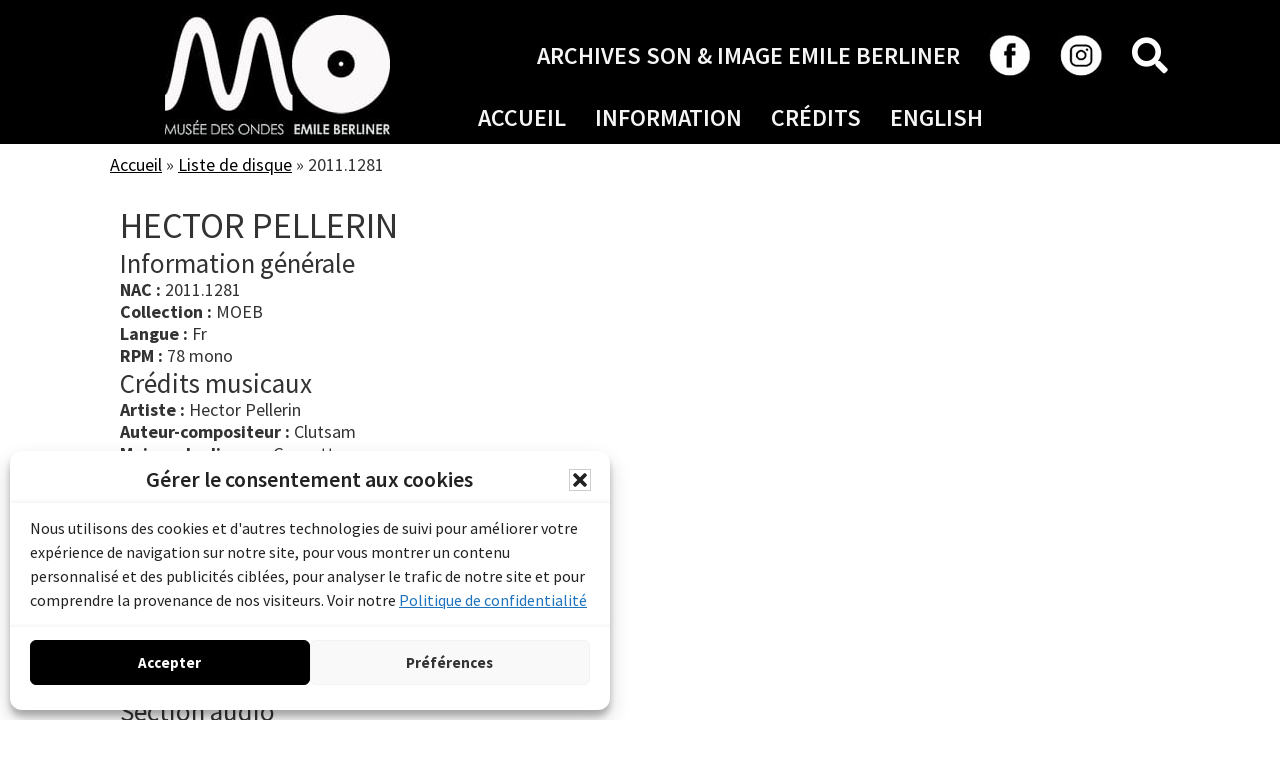

--- FILE ---
content_type: text/html; charset=UTF-8
request_url: https://archive.moeb.ca/disque/2011-1281/
body_size: 19035
content:
<!DOCTYPE html>
<html lang="fr-CA" prefix="og: http://ogp.me/ns# fb: http://ogp.me/ns/fb#">
<head >
<meta charset="UTF-8" />
<meta name="viewport" content="width=device-width, initial-scale=1" />
<meta name='robots' content='index, follow, max-image-preview:large, max-snippet:-1, max-video-preview:-1' />
	<style>img:is([sizes="auto" i], [sizes^="auto," i]) { contain-intrinsic-size: 3000px 1500px }</style>
	
	<!-- This site is optimized with the Yoast SEO plugin v26.2 - https://yoast.com/wordpress/plugins/seo/ -->
	<title>2011.1281 - Archive son et image Emile Berliner</title>
<link data-rocket-preload as="style" href="https://fonts.googleapis.com/css?family=Source%20Sans%20Pro%3A400%2C400i%2C600%2C700&#038;display=swap" rel="preload">
<link href="https://fonts.googleapis.com/css?family=Source%20Sans%20Pro%3A400%2C400i%2C600%2C700&#038;display=swap" media="print" onload="this.media=&#039;all&#039;" rel="stylesheet">
<noscript><link rel="stylesheet" href="https://fonts.googleapis.com/css?family=Source%20Sans%20Pro%3A400%2C400i%2C600%2C700&#038;display=swap"></noscript>
	<link rel="canonical" href="https://archive.moeb.ca/disque/2011-1281/" />
	<meta property="og:locale" content="fr_CA" />
	<meta property="og:type" content="article" />
	<meta property="og:title" content="2011.1281 - Archive son et image Emile Berliner" />
	<meta property="og:url" content="https://archive.moeb.ca/disque/2011-1281/" />
	<meta property="og:site_name" content="Archive son et image Emile Berliner" />
	<meta property="article:publisher" content="https://www.facebook.com/moebmtl" />
	<meta property="article:modified_time" content="2023-09-07T12:31:16+00:00" />
	<meta property="og:image" content="https://archive.moeb.ca/wp-content/uploads/2023/07/2011_1281_12000-A_img-acc-1.jpg" />
	<meta property="og:image:width" content="1080" />
	<meta property="og:image:height" content="1080" />
	<meta property="og:image:type" content="image/jpeg" />
	<meta name="twitter:card" content="summary_large_image" />
	<script type="application/ld+json" class="yoast-schema-graph">{"@context":"https://schema.org","@graph":[{"@type":"WebPage","@id":"https://archive.moeb.ca/disque/2011-1281/","url":"https://archive.moeb.ca/disque/2011-1281/","name":"2011.1281 - Archive son et image Emile Berliner","isPartOf":{"@id":"https://archive.moeb.ca/#website"},"primaryImageOfPage":{"@id":"https://archive.moeb.ca/disque/2011-1281/#primaryimage"},"image":{"@id":"https://archive.moeb.ca/disque/2011-1281/#primaryimage"},"thumbnailUrl":"https://archive.moeb.ca/wp-content/uploads/2023/07/2011_1281_12000-A_img-acc-1.jpg","datePublished":"2023-07-27T13:17:23+00:00","dateModified":"2023-09-07T12:31:16+00:00","breadcrumb":{"@id":"https://archive.moeb.ca/disque/2011-1281/#breadcrumb"},"inLanguage":"fr-CA","potentialAction":[{"@type":"ReadAction","target":["https://archive.moeb.ca/disque/2011-1281/"]}]},{"@type":"ImageObject","inLanguage":"fr-CA","@id":"https://archive.moeb.ca/disque/2011-1281/#primaryimage","url":"https://archive.moeb.ca/wp-content/uploads/2023/07/2011_1281_12000-A_img-acc-1.jpg","contentUrl":"https://archive.moeb.ca/wp-content/uploads/2023/07/2011_1281_12000-A_img-acc-1.jpg","width":1080,"height":1080},{"@type":"BreadcrumbList","@id":"https://archive.moeb.ca/disque/2011-1281/#breadcrumb","itemListElement":[{"@type":"ListItem","position":1,"name":"Accueil","item":"https://archive.moeb.ca/"},{"@type":"ListItem","position":2,"name":"Liste de disque","item":"https://archive.moeb.ca/disque/"},{"@type":"ListItem","position":3,"name":"2011.1281"}]},{"@type":"WebSite","@id":"https://archive.moeb.ca/#website","url":"https://archive.moeb.ca/","name":"Archive son et image Emile Berliner","description":"Les Archives Berliner présentent des disques et des enregistrements, des photographes, des documents, des livres, des brochures et des publicités.","publisher":{"@id":"https://archive.moeb.ca/#organization"},"potentialAction":[{"@type":"SearchAction","target":{"@type":"EntryPoint","urlTemplate":"https://archive.moeb.ca/?s={search_term_string}"},"query-input":{"@type":"PropertyValueSpecification","valueRequired":true,"valueName":"search_term_string"}}],"inLanguage":"fr-CA"},{"@type":"Organization","@id":"https://archive.moeb.ca/#organization","name":"Musée des Ondes Emile Berliner","url":"https://archive.moeb.ca/","logo":{"@type":"ImageObject","inLanguage":"fr-CA","@id":"https://archive.moeb.ca/#/schema/logo/image/","url":"https://archive.moeb.ca/wp-content/uploads/2023/07/archive-moeb-logo-fra-neg.jpg","contentUrl":"https://archive.moeb.ca/wp-content/uploads/2023/07/archive-moeb-logo-fra-neg.jpg","width":230,"height":150,"caption":"Musée des Ondes Emile Berliner"},"image":{"@id":"https://archive.moeb.ca/#/schema/logo/image/"},"sameAs":["https://www.facebook.com/moebmtl"]}]}</script>
	<!-- / Yoast SEO plugin. -->


<link rel='dns-prefetch' href='//fonts.googleapis.com' />
<link href='https://fonts.gstatic.com' crossorigin rel='preconnect' />
<link rel="preload" href="https://archive.moeb.ca/wp-content/plugins/bb-plugin/fonts/fontawesome/5.15.4/webfonts/fa-solid-900.woff2" as="font" type="font/woff2" crossorigin="anonymous">
<link rel="preload" href="https://archive.moeb.ca/wp-content/plugins/bb-plugin/fonts/fontawesome/5.15.4/webfonts/fa-regular-400.woff2" as="font" type="font/woff2" crossorigin="anonymous">
<link rel='stylesheet' id='moeb2023-css' href='https://archive.moeb.ca/wp-content/themes/moeb2023/style.css?ver=1.1' media='all' />
<style id='moeb2023-inline-css'>


		a,
		.entry-title a:focus,
		.entry-title a:hover,
		.genesis-nav-menu a:focus,
		.genesis-nav-menu a:hover,
		.genesis-nav-menu .current-menu-item > a,
		.genesis-nav-menu .sub-menu .current-menu-item > a:focus,
		.genesis-nav-menu .sub-menu .current-menu-item > a:hover,
		.menu-toggle:focus,
		.menu-toggle:hover,
		.sub-menu-toggle:focus,
		.sub-menu-toggle:hover {
			color: #000000;
		}

		

		button:focus,
		button:hover,
		input[type="button"]:focus,
		input[type="button"]:hover,
		input[type="reset"]:focus,
		input[type="reset"]:hover,
		input[type="submit"]:focus,
		input[type="submit"]:hover,
		input[type="reset"]:focus,
		input[type="reset"]:hover,
		input[type="submit"]:focus,
		input[type="submit"]:hover,
		.site-container div.wpforms-container-full .wpforms-form input[type="submit"]:focus,
		.site-container div.wpforms-container-full .wpforms-form input[type="submit"]:hover,
		.site-container div.wpforms-container-full .wpforms-form button[type="submit"]:focus,
		.site-container div.wpforms-container-full .wpforms-form button[type="submit"]:hover,
		.button:focus,
		.button:hover {
			background-color: #fef208;
			color: #333333;
		}

		@media only screen and (min-width: 960px) {
			.genesis-nav-menu > .menu-highlight > a:hover,
			.genesis-nav-menu > .menu-highlight > a:focus,
			.genesis-nav-menu > .menu-highlight.current-menu-item > a {
				background-color: #fef208;
				color: #333333;
			}
		}
		
</style>
<style id='wp-emoji-styles-inline-css'>

	img.wp-smiley, img.emoji {
		display: inline !important;
		border: none !important;
		box-shadow: none !important;
		height: 1em !important;
		width: 1em !important;
		margin: 0 0.07em !important;
		vertical-align: -0.1em !important;
		background: none !important;
		padding: 0 !important;
	}
</style>
<link rel='stylesheet' id='wp-block-library-css' href='https://archive.moeb.ca/wp-includes/css/dist/block-library/style.min.css?ver=fe2a0e8e466fd5d9f0ae1e1cf2085ac7' media='all' />
<style id='classic-theme-styles-inline-css'>
/*! This file is auto-generated */
.wp-block-button__link{color:#fff;background-color:#32373c;border-radius:9999px;box-shadow:none;text-decoration:none;padding:calc(.667em + 2px) calc(1.333em + 2px);font-size:1.125em}.wp-block-file__button{background:#32373c;color:#fff;text-decoration:none}
</style>
<style id='global-styles-inline-css'>
:root{--wp--preset--aspect-ratio--square: 1;--wp--preset--aspect-ratio--4-3: 4/3;--wp--preset--aspect-ratio--3-4: 3/4;--wp--preset--aspect-ratio--3-2: 3/2;--wp--preset--aspect-ratio--2-3: 2/3;--wp--preset--aspect-ratio--16-9: 16/9;--wp--preset--aspect-ratio--9-16: 9/16;--wp--preset--color--black: #000000;--wp--preset--color--cyan-bluish-gray: #abb8c3;--wp--preset--color--white: #ffffff;--wp--preset--color--pale-pink: #f78da7;--wp--preset--color--vivid-red: #cf2e2e;--wp--preset--color--luminous-vivid-orange: #ff6900;--wp--preset--color--luminous-vivid-amber: #fcb900;--wp--preset--color--light-green-cyan: #7bdcb5;--wp--preset--color--vivid-green-cyan: #00d084;--wp--preset--color--pale-cyan-blue: #8ed1fc;--wp--preset--color--vivid-cyan-blue: #0693e3;--wp--preset--color--vivid-purple: #9b51e0;--wp--preset--color--theme-primary: #000000;--wp--preset--color--theme-secondary: #fef208;--wp--preset--gradient--vivid-cyan-blue-to-vivid-purple: linear-gradient(135deg,rgba(6,147,227,1) 0%,rgb(155,81,224) 100%);--wp--preset--gradient--light-green-cyan-to-vivid-green-cyan: linear-gradient(135deg,rgb(122,220,180) 0%,rgb(0,208,130) 100%);--wp--preset--gradient--luminous-vivid-amber-to-luminous-vivid-orange: linear-gradient(135deg,rgba(252,185,0,1) 0%,rgba(255,105,0,1) 100%);--wp--preset--gradient--luminous-vivid-orange-to-vivid-red: linear-gradient(135deg,rgba(255,105,0,1) 0%,rgb(207,46,46) 100%);--wp--preset--gradient--very-light-gray-to-cyan-bluish-gray: linear-gradient(135deg,rgb(238,238,238) 0%,rgb(169,184,195) 100%);--wp--preset--gradient--cool-to-warm-spectrum: linear-gradient(135deg,rgb(74,234,220) 0%,rgb(151,120,209) 20%,rgb(207,42,186) 40%,rgb(238,44,130) 60%,rgb(251,105,98) 80%,rgb(254,248,76) 100%);--wp--preset--gradient--blush-light-purple: linear-gradient(135deg,rgb(255,206,236) 0%,rgb(152,150,240) 100%);--wp--preset--gradient--blush-bordeaux: linear-gradient(135deg,rgb(254,205,165) 0%,rgb(254,45,45) 50%,rgb(107,0,62) 100%);--wp--preset--gradient--luminous-dusk: linear-gradient(135deg,rgb(255,203,112) 0%,rgb(199,81,192) 50%,rgb(65,88,208) 100%);--wp--preset--gradient--pale-ocean: linear-gradient(135deg,rgb(255,245,203) 0%,rgb(182,227,212) 50%,rgb(51,167,181) 100%);--wp--preset--gradient--electric-grass: linear-gradient(135deg,rgb(202,248,128) 0%,rgb(113,206,126) 100%);--wp--preset--gradient--midnight: linear-gradient(135deg,rgb(2,3,129) 0%,rgb(40,116,252) 100%);--wp--preset--font-size--small: 12px;--wp--preset--font-size--medium: 20px;--wp--preset--font-size--large: 20px;--wp--preset--font-size--x-large: 42px;--wp--preset--font-size--normal: 18px;--wp--preset--font-size--larger: 24px;--wp--preset--spacing--20: 0.44rem;--wp--preset--spacing--30: 0.67rem;--wp--preset--spacing--40: 1rem;--wp--preset--spacing--50: 1.5rem;--wp--preset--spacing--60: 2.25rem;--wp--preset--spacing--70: 3.38rem;--wp--preset--spacing--80: 5.06rem;--wp--preset--shadow--natural: 6px 6px 9px rgba(0, 0, 0, 0.2);--wp--preset--shadow--deep: 12px 12px 50px rgba(0, 0, 0, 0.4);--wp--preset--shadow--sharp: 6px 6px 0px rgba(0, 0, 0, 0.2);--wp--preset--shadow--outlined: 6px 6px 0px -3px rgba(255, 255, 255, 1), 6px 6px rgba(0, 0, 0, 1);--wp--preset--shadow--crisp: 6px 6px 0px rgba(0, 0, 0, 1);}:where(.is-layout-flex){gap: 0.5em;}:where(.is-layout-grid){gap: 0.5em;}body .is-layout-flex{display: flex;}.is-layout-flex{flex-wrap: wrap;align-items: center;}.is-layout-flex > :is(*, div){margin: 0;}body .is-layout-grid{display: grid;}.is-layout-grid > :is(*, div){margin: 0;}:where(.wp-block-columns.is-layout-flex){gap: 2em;}:where(.wp-block-columns.is-layout-grid){gap: 2em;}:where(.wp-block-post-template.is-layout-flex){gap: 1.25em;}:where(.wp-block-post-template.is-layout-grid){gap: 1.25em;}.has-black-color{color: var(--wp--preset--color--black) !important;}.has-cyan-bluish-gray-color{color: var(--wp--preset--color--cyan-bluish-gray) !important;}.has-white-color{color: var(--wp--preset--color--white) !important;}.has-pale-pink-color{color: var(--wp--preset--color--pale-pink) !important;}.has-vivid-red-color{color: var(--wp--preset--color--vivid-red) !important;}.has-luminous-vivid-orange-color{color: var(--wp--preset--color--luminous-vivid-orange) !important;}.has-luminous-vivid-amber-color{color: var(--wp--preset--color--luminous-vivid-amber) !important;}.has-light-green-cyan-color{color: var(--wp--preset--color--light-green-cyan) !important;}.has-vivid-green-cyan-color{color: var(--wp--preset--color--vivid-green-cyan) !important;}.has-pale-cyan-blue-color{color: var(--wp--preset--color--pale-cyan-blue) !important;}.has-vivid-cyan-blue-color{color: var(--wp--preset--color--vivid-cyan-blue) !important;}.has-vivid-purple-color{color: var(--wp--preset--color--vivid-purple) !important;}.has-black-background-color{background-color: var(--wp--preset--color--black) !important;}.has-cyan-bluish-gray-background-color{background-color: var(--wp--preset--color--cyan-bluish-gray) !important;}.has-white-background-color{background-color: var(--wp--preset--color--white) !important;}.has-pale-pink-background-color{background-color: var(--wp--preset--color--pale-pink) !important;}.has-vivid-red-background-color{background-color: var(--wp--preset--color--vivid-red) !important;}.has-luminous-vivid-orange-background-color{background-color: var(--wp--preset--color--luminous-vivid-orange) !important;}.has-luminous-vivid-amber-background-color{background-color: var(--wp--preset--color--luminous-vivid-amber) !important;}.has-light-green-cyan-background-color{background-color: var(--wp--preset--color--light-green-cyan) !important;}.has-vivid-green-cyan-background-color{background-color: var(--wp--preset--color--vivid-green-cyan) !important;}.has-pale-cyan-blue-background-color{background-color: var(--wp--preset--color--pale-cyan-blue) !important;}.has-vivid-cyan-blue-background-color{background-color: var(--wp--preset--color--vivid-cyan-blue) !important;}.has-vivid-purple-background-color{background-color: var(--wp--preset--color--vivid-purple) !important;}.has-black-border-color{border-color: var(--wp--preset--color--black) !important;}.has-cyan-bluish-gray-border-color{border-color: var(--wp--preset--color--cyan-bluish-gray) !important;}.has-white-border-color{border-color: var(--wp--preset--color--white) !important;}.has-pale-pink-border-color{border-color: var(--wp--preset--color--pale-pink) !important;}.has-vivid-red-border-color{border-color: var(--wp--preset--color--vivid-red) !important;}.has-luminous-vivid-orange-border-color{border-color: var(--wp--preset--color--luminous-vivid-orange) !important;}.has-luminous-vivid-amber-border-color{border-color: var(--wp--preset--color--luminous-vivid-amber) !important;}.has-light-green-cyan-border-color{border-color: var(--wp--preset--color--light-green-cyan) !important;}.has-vivid-green-cyan-border-color{border-color: var(--wp--preset--color--vivid-green-cyan) !important;}.has-pale-cyan-blue-border-color{border-color: var(--wp--preset--color--pale-cyan-blue) !important;}.has-vivid-cyan-blue-border-color{border-color: var(--wp--preset--color--vivid-cyan-blue) !important;}.has-vivid-purple-border-color{border-color: var(--wp--preset--color--vivid-purple) !important;}.has-vivid-cyan-blue-to-vivid-purple-gradient-background{background: var(--wp--preset--gradient--vivid-cyan-blue-to-vivid-purple) !important;}.has-light-green-cyan-to-vivid-green-cyan-gradient-background{background: var(--wp--preset--gradient--light-green-cyan-to-vivid-green-cyan) !important;}.has-luminous-vivid-amber-to-luminous-vivid-orange-gradient-background{background: var(--wp--preset--gradient--luminous-vivid-amber-to-luminous-vivid-orange) !important;}.has-luminous-vivid-orange-to-vivid-red-gradient-background{background: var(--wp--preset--gradient--luminous-vivid-orange-to-vivid-red) !important;}.has-very-light-gray-to-cyan-bluish-gray-gradient-background{background: var(--wp--preset--gradient--very-light-gray-to-cyan-bluish-gray) !important;}.has-cool-to-warm-spectrum-gradient-background{background: var(--wp--preset--gradient--cool-to-warm-spectrum) !important;}.has-blush-light-purple-gradient-background{background: var(--wp--preset--gradient--blush-light-purple) !important;}.has-blush-bordeaux-gradient-background{background: var(--wp--preset--gradient--blush-bordeaux) !important;}.has-luminous-dusk-gradient-background{background: var(--wp--preset--gradient--luminous-dusk) !important;}.has-pale-ocean-gradient-background{background: var(--wp--preset--gradient--pale-ocean) !important;}.has-electric-grass-gradient-background{background: var(--wp--preset--gradient--electric-grass) !important;}.has-midnight-gradient-background{background: var(--wp--preset--gradient--midnight) !important;}.has-small-font-size{font-size: var(--wp--preset--font-size--small) !important;}.has-medium-font-size{font-size: var(--wp--preset--font-size--medium) !important;}.has-large-font-size{font-size: var(--wp--preset--font-size--large) !important;}.has-x-large-font-size{font-size: var(--wp--preset--font-size--x-large) !important;}
:where(.wp-block-post-template.is-layout-flex){gap: 1.25em;}:where(.wp-block-post-template.is-layout-grid){gap: 1.25em;}
:where(.wp-block-columns.is-layout-flex){gap: 2em;}:where(.wp-block-columns.is-layout-grid){gap: 2em;}
:root :where(.wp-block-pullquote){font-size: 1.5em;line-height: 1.6;}
</style>
<link rel='stylesheet' id='wpml-menu-item-0-css' href='https://archive.moeb.ca/wp-content/plugins/sitepress-multilingual-cms/templates/language-switchers/menu-item/style.min.css?ver=1' media='all' />
<link rel='stylesheet' id='cmplz-general-css' href='https://archive.moeb.ca/wp-content/plugins/complianz-gdpr/assets/css/cookieblocker.min.css?ver=1762197721' media='all' />
<link rel='stylesheet' id='font-awesome-5-css' href='https://archive.moeb.ca/wp-content/plugins/bb-plugin/fonts/fontawesome/5.15.4/css/all.min.css?ver=2.9.4' media='all' />
<link rel='stylesheet' id='jquery-magnificpopup-css' href='https://archive.moeb.ca/wp-content/plugins/bb-plugin/css/jquery.magnificpopup.min.css?ver=2.9.4' media='all' />
<link rel='stylesheet' id='fl-builder-layout-bundle-ee625ff5e7e03d9d87032b9871e3ee09-css' href='https://archive.moeb.ca/wp-content/uploads/bb-plugin/cache/ee625ff5e7e03d9d87032b9871e3ee09-layout-bundle.css?ver=2.9.4-1.5.2' media='all' />

<link rel='stylesheet' id='dashicons-css' href='https://archive.moeb.ca/wp-includes/css/dashicons.min.css?ver=fe2a0e8e466fd5d9f0ae1e1cf2085ac7' media='all' />
<link rel='stylesheet' id='moeb2023-gutenberg-css' href='https://archive.moeb.ca/wp-content/themes/moeb2023/lib/gutenberg/front-end.css?ver=1.1' media='all' />
<style id='moeb2023-gutenberg-inline-css'>
.gb-block-post-grid .gb-post-grid-items h2 a:hover {
	color: #000000;
}

.site-container .wp-block-button .wp-block-button__link {
	background-color: #000000;
}

.wp-block-button .wp-block-button__link:not(.has-background),
.wp-block-button .wp-block-button__link:not(.has-background):focus,
.wp-block-button .wp-block-button__link:not(.has-background):hover {
	color: #ffffff;
}

.site-container .wp-block-button.is-style-outline .wp-block-button__link {
	color: #000000;
}

.site-container .wp-block-button.is-style-outline .wp-block-button__link:focus,
.site-container .wp-block-button.is-style-outline .wp-block-button__link:hover {
	color: #232323;
}		.site-container .has-small-font-size {
			font-size: 12px;
		}		.site-container .has-normal-font-size {
			font-size: 18px;
		}		.site-container .has-large-font-size {
			font-size: 20px;
		}		.site-container .has-larger-font-size {
			font-size: 24px;
		}		.site-container .has-theme-primary-color,
		.site-container .wp-block-button .wp-block-button__link.has-theme-primary-color,
		.site-container .wp-block-button.is-style-outline .wp-block-button__link.has-theme-primary-color {
			color: #000000;
		}

		.site-container .has-theme-primary-background-color,
		.site-container .wp-block-button .wp-block-button__link.has-theme-primary-background-color,
		.site-container .wp-block-pullquote.is-style-solid-color.has-theme-primary-background-color {
			background-color: #000000;
		}		.site-container .has-theme-secondary-color,
		.site-container .wp-block-button .wp-block-button__link.has-theme-secondary-color,
		.site-container .wp-block-button.is-style-outline .wp-block-button__link.has-theme-secondary-color {
			color: #fef208;
		}

		.site-container .has-theme-secondary-background-color,
		.site-container .wp-block-button .wp-block-button__link.has-theme-secondary-background-color,
		.site-container .wp-block-pullquote.is-style-solid-color.has-theme-secondary-background-color {
			background-color: #fef208;
		}
</style>
<script id="wpml-cookie-js-extra">
var wpml_cookies = {"wp-wpml_current_language":{"value":"fr","expires":1,"path":"\/"}};
var wpml_cookies = {"wp-wpml_current_language":{"value":"fr","expires":1,"path":"\/"}};
</script>
<script src="https://archive.moeb.ca/wp-content/plugins/sitepress-multilingual-cms/res/js/cookies/language-cookie.js?ver=484900" id="wpml-cookie-js" defer data-wp-strategy="defer"></script>
<script src="https://archive.moeb.ca/wp-includes/js/jquery/jquery.min.js?ver=3.7.1" id="jquery-core-js"></script>
<script src="https://archive.moeb.ca/wp-includes/js/jquery/jquery-migrate.min.js?ver=3.4.1" id="jquery-migrate-js"></script>
<link rel="https://api.w.org/" href="https://archive.moeb.ca/wp-json/" /><link rel="alternate" title="JSON" type="application/json" href="https://archive.moeb.ca/wp-json/wp/v2/disque/2028" /><link rel="EditURI" type="application/rsd+xml" title="RSD" href="https://archive.moeb.ca/xmlrpc.php?rsd" />

<link rel='shortlink' href='https://archive.moeb.ca/?p=2028' />
<link rel="alternate" title="oEmbed (JSON)" type="application/json+oembed" href="https://archive.moeb.ca/wp-json/oembed/1.0/embed?url=https%3A%2F%2Farchive.moeb.ca%2Fdisque%2F2011-1281%2F" />
<link rel="alternate" title="oEmbed (XML)" type="text/xml+oembed" href="https://archive.moeb.ca/wp-json/oembed/1.0/embed?url=https%3A%2F%2Farchive.moeb.ca%2Fdisque%2F2011-1281%2F&#038;format=xml" />
<meta name="generator" content="WPML ver:4.8.4 stt:1,4;" />
			<style>.cmplz-hidden {
					display: none !important;
				}</style><link rel="pingback" href="https://archive.moeb.ca/xmlrpc.php" />
<link rel="stylesheet" type="text/css" href="/wp-content/themes/moeb2023/css/local.css" media="all">
<!-- Google tag (gtag.js) -->
<script async src="https://www.googletagmanager.com/gtag/js?id=G-Y5SDB1S3RW"></script>
<script>
  window.dataLayer = window.dataLayer || [];
  function gtag(){dataLayer.push(arguments);}
  gtag('js', new Date());

  gtag('config', 'G-Y5SDB1S3RW');
</script>
<link rel="icon" href="https://archive.moeb.ca/wp-content/uploads/2023/07/cropped-moeb-archive-icone-32x32.png" sizes="32x32" />
<link rel="icon" href="https://archive.moeb.ca/wp-content/uploads/2023/07/cropped-moeb-archive-icone-192x192.png" sizes="192x192" />
<link rel="apple-touch-icon" href="https://archive.moeb.ca/wp-content/uploads/2023/07/cropped-moeb-archive-icone-180x180.png" />
<meta name="msapplication-TileImage" content="https://archive.moeb.ca/wp-content/uploads/2023/07/cropped-moeb-archive-icone-270x270.png" />

<!-- START - Open Graph and Twitter Card Tags 3.3.5 -->
 <!-- Facebook Open Graph -->
  <meta property="og:locale" content="fr_CA"/>
  <meta property="og:site_name" content="Archive son et image Emile Berliner"/>
  <meta property="og:title" content="2011.1281 - Archive son et image Emile Berliner"/>
  <meta property="og:url" content="https://archive.moeb.ca/disque/2011-1281/"/>
  <meta property="og:type" content="article"/>
  <meta property="og:description" content="Les Archives Berliner présentent des disques et des enregistrements, des photographes, des documents, des livres, des brochures et des publicités."/>
  <meta property="og:image" content="https://archive.moeb.ca/wp-content/uploads/2023/07/2011_1281_12000-A_img-acc-1.jpg"/>
  <meta property="og:image:url" content="https://archive.moeb.ca/wp-content/uploads/2023/07/2011_1281_12000-A_img-acc-1.jpg"/>
  <meta property="og:image:secure_url" content="https://archive.moeb.ca/wp-content/uploads/2023/07/2011_1281_12000-A_img-acc-1.jpg"/>
 <!-- Google+ / Schema.org -->
 <!-- Twitter Cards -->
  <meta name="twitter:title" content="2011.1281 - Archive son et image Emile Berliner"/>
  <meta name="twitter:url" content="https://archive.moeb.ca/disque/2011-1281/"/>
  <meta name="twitter:description" content="Les Archives Berliner présentent des disques et des enregistrements, des photographes, des documents, des livres, des brochures et des publicités."/>
  <meta name="twitter:image" content="https://archive.moeb.ca/wp-content/uploads/2023/07/2011_1281_12000-A_img-acc-1.jpg"/>
  <meta name="twitter:card" content="summary_large_image"/>
 <!-- SEO -->
 <!-- Misc. tags -->
 <!-- is_singular | yoast_seo -->
<!-- END - Open Graph and Twitter Card Tags 3.3.5 -->
	
<noscript><style id="rocket-lazyload-nojs-css">.rll-youtube-player, [data-lazy-src]{display:none !important;}</style></noscript><meta name="generator" content="WP Rocket 3.20.0.3" data-wpr-features="wpr_lazyload_images wpr_preload_links wpr_desktop" /></head>
<body data-cmplz=1 class="wp-singular disque-template-default single single-disque postid-2028 wp-embed-responsive wp-theme-genesis wp-child-theme-moeb2023 fl-builder-2-9-4 fl-themer-1-5-2 fl-no-js fl-theme-builder-header fl-theme-builder-header-en-tete-francais fl-theme-builder-singular fl-theme-builder-singular-affichage-de-disques fl-theme-builder-footer fl-theme-builder-footer-pied-de-page-fr fl-theme-builder-part fl-theme-builder-part-fil-ariane header-full-width full-width-content genesis-breadcrumbs-hidden genesis-footer-widgets-hidden no-js has-no-blocks fpt-template-genesis">	<script>
	//<![CDATA[
	(function(){
		var c = document.body.classList;
		c.remove( 'no-js' );
		c.add( 'js' );
	})();
	//]]>
	</script>
	<div data-rocket-location-hash="0618d851ce5ae792f527e16bbc8f30f9" class="site-container"><ul class="genesis-skip-link"><li><a href="#genesis-content" class="screen-reader-shortcut"> Skip to main content</a></li></ul><header data-rocket-location-hash="b23dd9df8c372b7f4184e45c3649660c" class="fl-builder-content fl-builder-content-46 fl-builder-global-templates-locked" data-post-id="46" data-type="header" data-sticky="0" data-sticky-on="" data-sticky-breakpoint="medium" data-shrink="0" data-overlay="0" data-overlay-bg="transparent" data-shrink-image-height="50px" role="banner" itemscope="itemscope" itemtype="http://schema.org/WPHeader"><div data-rocket-location-hash="4fc7f53882e9b5c9f7ba6f4520717aff" class="fl-row fl-row-full-width fl-row-bg-color fl-node-ul5e186jks4n fl-row-default-height fl-row-align-center" data-node="ul5e186jks4n">
	<div class="fl-row-content-wrap">
						<div class="fl-row-content fl-row-fixed-width fl-node-content">
		
<div class="fl-col-group fl-node-7vb9cdzo0gpq fl-col-group-equal-height fl-col-group-align-center fl-col-group-custom-width" data-node="7vb9cdzo0gpq">
			<div class="fl-col fl-node-b9lf8v52sqhm fl-col-bg-color fl-col-small fl-col-small-custom-width" data-node="b9lf8v52sqhm">
	<div class="fl-col-content fl-node-content"><div class="fl-module fl-module-photo fl-node-1rfhbtnwo2mj fl-visible-desktop fl-visible-large fl-visible-medium" data-node="1rfhbtnwo2mj">
	<div class="fl-module-content fl-node-content">
		<div class="fl-photo fl-photo-align-center" itemscope itemtype="https://schema.org/ImageObject">
	<div class="fl-photo-content fl-photo-img-jpg">
				<a href="https://moeb.ca/" target="_blank" rel="noopener"  itemprop="url">
				<picture decoding="async" class="fl-photo-img wp-image-10083 size-full" itemprop="image" title="Vers site Web du MOEB" data-no-lazy="1">
<source type="image/avif" srcset="https://archive.moeb.ca/wp-content/uploads/2023/07/moeb-logo-blanc.jpg.avif"/>
<img decoding="async" src="https://archive.moeb.ca/wp-content/uploads/2023/07/moeb-logo-blanc.jpg" alt="Logo officiel du MOEB" itemprop="image" height="120" width="225" data-no-lazy="1"/>
</picture>

				</a>
					</div>
	</div>
	</div>
</div>
</div>
</div>
			<div class="fl-col fl-node-hmnec76agpq4 fl-col-bg-color fl-col-small-custom-width" data-node="hmnec76agpq4">
	<div class="fl-col-content fl-node-content"><div class="fl-module fl-module-menu fl-node-h9n20xybcgjo fl-visible-desktop fl-visible-large fl-visible-medium" data-node="h9n20xybcgjo">
	<div class="fl-module-content fl-node-content">
		<div class="fl-menu fl-menu-responsive-toggle-mobile fl-menu-search-enabled">
	<button class="fl-menu-mobile-toggle hamburger" aria-label="Menu"><span class="fl-menu-icon svg-container"><svg version="1.1" class="hamburger-menu" xmlns="http://www.w3.org/2000/svg" xmlns:xlink="http://www.w3.org/1999/xlink" viewBox="0 0 512 512">
<rect class="fl-hamburger-menu-top" width="512" height="102"/>
<rect class="fl-hamburger-menu-middle" y="205" width="512" height="102"/>
<rect class="fl-hamburger-menu-bottom" y="410" width="512" height="102"/>
</svg>
</span></button>	<div class="fl-clear"></div>
	<nav aria-label="Menu" itemscope="itemscope" itemtype="https://schema.org/SiteNavigationElement"><ul id="menu-top-menu-francais" class="menu fl-menu-horizontal fl-toggle-arrows"><li id="menu-item-10088" class="menu-item menu-item-type-custom menu-item-object-custom"><a href="#">ARCHIVES SON &#038; IMAGE EMILE BERLINER</a></li><li id="menu-item-3500" class="menu-item menu-item-type-custom menu-item-object-custom"><a target="_blank" href="https://www.facebook.com/moebmtl"><img decoding="async" src="data:image/svg+xml,%3Csvg%20xmlns='http://www.w3.org/2000/svg'%20viewBox='0%200%200%200'%3E%3C/svg%3E" alt="Facebook" data-lazy-src="/wp-content/uploads/2024/03/icone-facebook.jpg"/><noscript><img decoding="async" src="/wp-content/uploads/2024/03/icone-facebook.jpg" alt="Facebook"/></noscript></a></li><li id="menu-item-3501" class="menu-item menu-item-type-custom menu-item-object-custom"><a target="_blank" href="https://www.instagram.com/moebmtl/"><img decoding="async" src="data:image/svg+xml,%3Csvg%20xmlns='http://www.w3.org/2000/svg'%20viewBox='0%200%200%200'%3E%3C/svg%3E" alt="Instagram" data-lazy-src="/wp-content/uploads/2024/03/icone-instagram.jpg"/><noscript><img decoding="async" src="/wp-content/uploads/2024/03/icone-instagram.jpg" alt="Instagram"/></noscript></a></li><li class='menu-item fl-menu-search-item'><div class="fl-search-form fl-search-form-button fl-search-button-reveal fl-search-button-center fl-search-form-width-full"
	>
	<div class="fl-search-form-wrap">
		<div class="fl-search-form-fields">
			<div class="fl-search-form-input-wrap">
				<form role="search" aria-label="Search form" method="get" action="https://archive.moeb.ca/">
	<div class="fl-form-field">
		<input type="search" aria-label="Search input" class="fl-search-text" placeholder="Rechercher..." value="" name="s" />

			</div>
	</form>
			</div>
			<div  class="fl-button-wrap fl-button-width-auto fl-button-center fl-button-has-icon">
			<a href="#" target="_self" class="fl-button">
					<i class="fl-button-icon fl-button-icon-before fas fa-search" aria-hidden="true"></i>
						<span class="fl-button-text"><span class="sr-only">Rechercher</span></span>
					</a>
	</div>
		</div>
	</div>
</div>
</li></ul></nav></div>
	</div>
</div>
<div  class="fl-module fl-module-box fl-node-2upr8sxty5ng" data-node="2upr8sxty5ng">
	<div  class="fl-module fl-module-box fl-node-cbmy3k1n2jfg" data-node="cbmy3k1n2jfg">
	<div  class="fl-module fl-module-box fl-node-o2x7ut54mcdr" data-node="o2x7ut54mcdr">
	<div class="fl-module fl-module-menu fl-node-0u3pr84zy2qi fl-visible-desktop fl-visible-large fl-visible-medium" data-node="0u3pr84zy2qi">
	<div class="fl-module-content fl-node-content">
		<div class="fl-menu fl-menu-responsive-toggle-mobile">
	<button class="fl-menu-mobile-toggle hamburger" aria-label="Menu principal fr"><span class="fl-menu-icon svg-container"><svg version="1.1" class="hamburger-menu" xmlns="http://www.w3.org/2000/svg" xmlns:xlink="http://www.w3.org/1999/xlink" viewBox="0 0 512 512">
<rect class="fl-hamburger-menu-top" width="512" height="102"/>
<rect class="fl-hamburger-menu-middle" y="205" width="512" height="102"/>
<rect class="fl-hamburger-menu-bottom" y="410" width="512" height="102"/>
</svg>
</span></button>	<div class="fl-clear"></div>
	<nav aria-label="Menu principal fr" itemscope="itemscope" itemtype="https://schema.org/SiteNavigationElement"><ul id="menu-menu-principal-francais" class="menu fl-menu-horizontal fl-toggle-arrows"><li id="menu-item-10090" class="menu-item menu-item-type-post_type menu-item-object-page menu-item-home"><a href="https://archive.moeb.ca/">Accueil</a></li><li id="menu-item-304" class="menu-item menu-item-type-post_type menu-item-object-page"><a href="https://archive.moeb.ca/information/">Information</a></li><li id="menu-item-10100" class="menu-item menu-item-type-post_type menu-item-object-page"><a href="https://archive.moeb.ca/credits-et-remerciement/">Crédits</a></li><li id="menu-item-wpml-ls-9-en" class="menu-item wpml-ls-slot-9 wpml-ls-item wpml-ls-item-en wpml-ls-menu-item wpml-ls-first-item wpml-ls-last-item menu-item-type-wpml_ls_menu_item menu-item-object-wpml_ls_menu_item"><a title="Switch to English" href="https://archive.moeb.ca/en/disc/2011-1281/"><span class="wpml-ls-native" lang="en">English</span></a></li></ul></nav></div>
	</div>
</div>
</div>
</div>
</div>
</div>
</div>
	</div>
		</div>
	</div>
</div>
<div data-rocket-location-hash="e58ec2ca2879e670ddb6807af450e176" id="contenant-menu-mobile" class="fl-row fl-row-fixed-width fl-row-bg-color fl-node-g3t8kcvwqr61 fl-row-default-height fl-row-align-center fl-visible-mobile" data-node="g3t8kcvwqr61">
	<div class="fl-row-content-wrap">
						<div class="fl-row-content fl-row-fixed-width fl-node-content">
		
<div class="fl-col-group fl-node-wm5r9z023gt6" data-node="wm5r9z023gt6">
			<div class="fl-col fl-node-abg3vrouep0j fl-col-bg-color" data-node="abg3vrouep0j">
	<div class="fl-col-content fl-node-content"><div class="fl-module fl-module-photo fl-node-7lpwrzx6yuvf fl-visible-mobile" data-node="7lpwrzx6yuvf">
	<div class="fl-module-content fl-node-content">
		<div class="fl-photo fl-photo-align-center" itemscope itemtype="https://schema.org/ImageObject">
	<div class="fl-photo-content fl-photo-img-jpg">
				<a href="https://archive.moeb.ca" target="_self" itemprop="url">
				<img decoding="async" class="fl-photo-img wp-image-61 size-full" src="https://archive.moeb.ca/wp-content/uploads/2023/07/archive-moeb-logo-fra-neg.jpg" alt="Archives son et images Emile Berliner" itemprop="image" height="150" width="230" title="archive-moeb-logo-fra-neg"  data-no-lazy="1" />
				</a>
					</div>
	</div>
	</div>
</div>
</div>
</div>
	</div>
		</div>
	</div>
</div>
<div data-rocket-location-hash="38951f2ddd6e48eec22e6c6bc9359f5c" class="fl-row fl-row-fixed-width fl-row-bg-none fl-node-8sf4u92j6xky fl-row-default-height fl-row-align-center fl-visible-mobile" data-node="8sf4u92j6xky">
	<div class="fl-row-content-wrap">
						<div class="fl-row-content fl-row-fixed-width fl-node-content">
		
<div class="fl-col-group fl-node-hvip5txfrmu3" data-node="hvip5txfrmu3">
			<div class="fl-col fl-node-ns6gkjcl0fi5 fl-col-bg-color" data-node="ns6gkjcl0fi5">
	<div class="fl-col-content fl-node-content"><div class="fl-module fl-module-menu fl-node-ibgnco9t85rh fl-visible-mobile" data-node="ibgnco9t85rh">
	<div class="fl-module-content fl-node-content">
		<div class="fl-menu fl-menu-responsive-toggle-mobile">
	<button class="fl-menu-mobile-toggle hamburger" aria-label="Menu"><span class="fl-menu-icon svg-container"><svg version="1.1" class="hamburger-menu" xmlns="http://www.w3.org/2000/svg" xmlns:xlink="http://www.w3.org/1999/xlink" viewBox="0 0 512 512">
<rect class="fl-hamburger-menu-top" width="512" height="102"/>
<rect class="fl-hamburger-menu-middle" y="205" width="512" height="102"/>
<rect class="fl-hamburger-menu-bottom" y="410" width="512" height="102"/>
</svg>
</span></button>	<div class="fl-clear"></div>
	<nav aria-label="Menu" itemscope="itemscope" itemtype="https://schema.org/SiteNavigationElement"><ul id="menu-menu-principal-mobile-fr" class="menu fl-menu-horizontal fl-toggle-arrows"><li id="menu-item-3511" class="menu-item menu-item-type-post_type menu-item-object-page menu-item-home"><a href="https://archive.moeb.ca/">Accueil</a></li><li id="menu-item-10116" class="menu-item menu-item-type-post_type menu-item-object-page"><a href="https://archive.moeb.ca/credits-et-remerciement/">Crédits</a></li><li id="menu-item-3514" class="menu-item menu-item-type-post_type menu-item-object-page"><a href="https://archive.moeb.ca/information/">Information</a></li><li id="menu-item-wpml-ls-106-en" class="menu-item wpml-ls-slot-106 wpml-ls-item wpml-ls-item-en wpml-ls-menu-item wpml-ls-first-item wpml-ls-last-item menu-item-type-wpml_ls_menu_item menu-item-object-wpml_ls_menu_item"><a title="Switch to English" href="https://archive.moeb.ca/en/disc/2011-1281/"><span class="wpml-ls-native" lang="en">English</span></a></li></ul></nav></div>
	</div>
</div>
<div class="fl-module fl-module-search fl-node-8bg1uldhik0v fl-visible-mobile" data-node="8bg1uldhik0v">
	<div class="fl-module-content fl-node-content">
		<div class="fl-search-form fl-search-form-inline fl-search-form-width-full"
	>
	<div class="fl-search-form-wrap">
		<div class="fl-search-form-fields">
			<div class="fl-search-form-input-wrap">
				<form role="search" aria-label="Search form" method="get" action="https://archive.moeb.ca/">
	<div class="fl-form-field">
		<input type="search" aria-label="Search input" class="fl-search-text" placeholder="Recherche..." value="" name="s" />

			</div>
	</form>
			</div>
			<div  class="fl-button-wrap fl-button-width-auto fl-button-center fl-button-has-icon">
			<a href="#" target="_self" class="fl-button">
					<i class="fl-button-icon fl-button-icon-before fas fa-search" aria-hidden="true"></i>
							</a>
	</div>
		</div>
	</div>
</div>
	</div>
</div>
</div>
</div>
	</div>
		</div>
	</div>
</div>
</header><div data-rocket-location-hash="6877b65f6cce652d1559564e709a2f09" class="fl-builder-content fl-builder-content-2556 fl-builder-global-templates-locked" data-post-id="2556" data-type="part"><div data-rocket-location-hash="082ca2339283100b558056ec1951a1bc" class="fl-row fl-row-fixed-width fl-row-bg-none fl-node-qvk426eoc5zw fl-row-default-height fl-row-align-center" data-node="qvk426eoc5zw">
	<div class="fl-row-content-wrap">
						<div class="fl-row-content fl-row-fixed-width fl-node-content">
		
<div class="fl-col-group fl-node-rpzetk4v67xh" data-node="rpzetk4v67xh">
			<div class="fl-col fl-node-x432md6q71cl fl-col-bg-color" data-node="x432md6q71cl">
	<div class="fl-col-content fl-node-content"><div class="fl-module fl-module-rich-text fl-node-1cqgdpm7w9vl" data-node="1cqgdpm7w9vl">
	<div class="fl-module-content fl-node-content">
		<div class="fl-rich-text">
	<p><span><span><a href="https://archive.moeb.ca/">Accueil</a></span> » <span><a href="https://archive.moeb.ca/disque/">Liste de disque</a></span> » <span class="breadcrumb_last" aria-current="page">2011.1281</span></span></p>
</div>
	</div>
</div>
</div>
</div>
	</div>
		</div>
	</div>
</div>
</div><div data-rocket-location-hash="31886ab26d54566d283f82ea24c8ea4b" class="site-inner"><div data-rocket-location-hash="bca0a6ce7af398749ae549ac871b0b59" class="fl-builder-content fl-builder-content-205 fl-builder-global-templates-locked" data-post-id="205"><div class="fl-row fl-row-fixed-width fl-row-bg-none fl-node-32ro56b4x9sd fl-row-default-height fl-row-align-center" data-node="32ro56b4x9sd">
	<div class="fl-row-content-wrap">
						<div class="fl-row-content fl-row-fixed-width fl-node-content">
		
<div class="fl-col-group fl-node-1nikhu6a4c9r fl-col-group-custom-width" data-node="1nikhu6a4c9r">
			<div class="fl-col fl-node-gh2jtrywc78e fl-col-bg-color fl-col-has-cols" data-node="gh2jtrywc78e">
	<div class="fl-col-content fl-node-content"><div class="fl-module fl-module-heading fl-node-3ro405jsdyam" data-node="3ro405jsdyam">
	<div class="fl-module-content fl-node-content">
		<h1 class="fl-heading">
		<span class="fl-heading-text">Hector Pellerin</span>
	</h1>
	</div>
</div>

<div class="fl-col-group fl-node-23h7xocs9lpd fl-col-group-nested" data-node="23h7xocs9lpd">
			<div class="fl-col fl-node-w1txzgmue42a fl-col-bg-color" data-node="w1txzgmue42a">
	<div class="fl-col-content fl-node-content"><div class="fl-module fl-module-heading fl-node-ec5ualvyo21d" data-node="ec5ualvyo21d">
	<div class="fl-module-content fl-node-content">
		<h2 class="fl-heading">
		<span class="fl-heading-text">Information générale</span>
	</h2>
	</div>
</div>
<div class="fl-module fl-module-html fl-node-zyn9ulfgep8m" data-node="zyn9ulfgep8m">
	<div class="fl-module-content fl-node-content">
		<div class="fl-html">
	<div><strong>NAC :</strong> 2011.1281</div>
<div><strong>Collection :</strong> MOEB</div>

<div><strong>Langue :</strong> Fr</div>


<div><strong>RPM :</strong> 78 mono</div>
</div>
	</div>
</div>
</div>
</div>
	</div>
<div class="fl-module fl-module-heading fl-node-j3isk5q0cr8y" data-node="j3isk5q0cr8y">
	<div class="fl-module-content fl-node-content">
		<h2 class="fl-heading">
		<span class="fl-heading-text">Crédits musicaux</span>
	</h2>
	</div>
</div>
<div class="fl-module fl-module-html fl-node-09qji17z34eo" data-node="09qji17z34eo">
	<div class="fl-module-content fl-node-content">
		<div class="fl-html">
	
<div><strong>Artiste :</strong> Hector Pellerin</div>


<div><strong>Auteur-compositeur :</strong> Clutsam</div>





<div><strong>Maison de disque :</strong> Gennett</div>


<div><strong>Fabricant :</strong> Compo Co., Limited</div>

</div>
	</div>
</div>
<div class="fl-module fl-module-heading fl-node-vz048dly26ko" data-node="vz048dly26ko">
	<div class="fl-module-content fl-node-content">
		<h2 class="fl-heading">
		<span class="fl-heading-text">Fiche technique</span>
	</h2>
	</div>
</div>
<div class="fl-module fl-module-html fl-node-dyqg452wxmih" data-node="dyqg452wxmih">
	<div class="fl-module-content fl-node-content">
		<div class="fl-html">
	
<div><strong>Dimensions :</strong> Diamètre : 25cm, 10 pouces</div>


<div><strong>Composition matérielle :</strong> Disque rainuré gomme laque</div>



<div><strong>Numéro catalogue du fabricant :</strong> 12000</div>


<div><strong>Numéros de matrice :</strong> 12000B, 11011B</div>


<div><strong>Numéros additionnels :</strong> 12000-A, 12000-B</div>



<div><strong>Date de fabrication :</strong> ca. 1919-1922</div>




<div><strong>Lieu de fabrication :</strong> Lachine</div>


<div><strong>Lieu de diffusion :</strong> Canada</div>


</div>
	</div>
</div>
<div class="fl-module fl-module-heading fl-node-mty8h9swr5a3" data-node="mty8h9swr5a3">
	<div class="fl-module-content fl-node-content">
		<h2 class="fl-heading">
		<span class="fl-heading-text">Section audio</span>
	</h2>
	</div>
</div>
<div class="fl-module fl-module-heading fl-node-gpybilc9s36u" data-node="gpybilc9s36u">
	<div class="fl-module-content fl-node-content">
		<h3 class="fl-heading">
		<span class="fl-heading-text"><div><strong>Face A :</strong> Berceuse</div></span>
	</h3>
	</div>
</div>
<div class="fl-module fl-module-html fl-node-k6gw4vsmf072" data-node="k6gw4vsmf072">
	<div class="fl-module-content fl-node-content">
		<div class="fl-html">
	Désolé, aucun fichier audio disponible.</div>
	</div>
</div>
<div class="fl-module fl-module-audio fl-node-kuh915tcdi4s" data-node="kuh915tcdi4s">
	<div class="fl-module-content fl-node-content">
			<div class="fl-audio fl-wp-audio" itemscope itemtype="https://schema.org/AudioObject">
		<meta itemprop="url" content="" />
	</div>
		</div>
</div>
<div class="fl-module fl-module-html fl-node-z286h4fgkiqd" data-node="z286h4fgkiqd">
	<div class="fl-module-content fl-node-content">
		<div class="fl-html">
	</div>
	</div>
</div>
<div class="fl-module fl-module-audio fl-node-79cw3pbvd4hs" data-node="79cw3pbvd4hs">
	<div class="fl-module-content fl-node-content">
			<div class="fl-audio fl-wp-audio" itemscope itemtype="https://schema.org/AudioObject">
		<meta itemprop="url" content="" />
	</div>
		</div>
</div>
<div class="fl-module fl-module-html fl-node-1cvxu7li04qa" data-node="1cvxu7li04qa">
	<div class="fl-module-content fl-node-content">
		<div class="fl-html">
	</div>
	</div>
</div>
<div class="fl-module fl-module-audio fl-node-g7etcq45u91n" data-node="g7etcq45u91n">
	<div class="fl-module-content fl-node-content">
			<div class="fl-audio fl-wp-audio" itemscope itemtype="https://schema.org/AudioObject">
		<meta itemprop="url" content="" />
	</div>
		</div>
</div>
<div class="fl-module fl-module-heading fl-node-phv29ebr0mg3" data-node="phv29ebr0mg3">
	<div class="fl-module-content fl-node-content">
		<h3 class="fl-heading">
		<span class="fl-heading-text"></span>
	</h3>
	</div>
</div>
<div class="fl-module fl-module-html fl-node-mndbqc8xh13t" data-node="mndbqc8xh13t">
	<div class="fl-module-content fl-node-content">
		<div class="fl-html">
	</div>
	</div>
</div>
<div class="fl-module fl-module-audio fl-node-k9cr6pe1mjqz" data-node="k9cr6pe1mjqz">
	<div class="fl-module-content fl-node-content">
			<div class="fl-audio fl-wp-audio" itemscope itemtype="https://schema.org/AudioObject">
		<meta itemprop="url" content="" />
	</div>
		</div>
</div>
<div class="fl-module fl-module-html fl-node-46kbgi0wn2hj" data-node="46kbgi0wn2hj">
	<div class="fl-module-content fl-node-content">
		<div class="fl-html">
	</div>
	</div>
</div>
<div class="fl-module fl-module-audio fl-node-uogn42lt968i" data-node="uogn42lt968i">
	<div class="fl-module-content fl-node-content">
			<div class="fl-audio fl-wp-audio" itemscope itemtype="https://schema.org/AudioObject">
		<meta itemprop="url" content="" />
	</div>
		</div>
</div>
<div class="fl-module fl-module-heading fl-node-cl3kweqh0ip5" data-node="cl3kweqh0ip5">
	<div class="fl-module-content fl-node-content">
		<h3 class="fl-heading">
		<span class="fl-heading-text"><div><strong>Face B :</strong> Maman Jolie</div></span>
	</h3>
	</div>
</div>
<div class="fl-module fl-module-html fl-node-csb108p6vu4y" data-node="csb108p6vu4y">
	<div class="fl-module-content fl-node-content">
		<div class="fl-html">
	<div><strong>Original</strong></div></div>
	</div>
</div>
<div class="fl-module fl-module-audio fl-node-wf5cz8p73sd2" data-node="wf5cz8p73sd2">
	<div class="fl-module-content fl-node-content">
			<div class="fl-audio fl-wp-audio" itemscope itemtype="https://schema.org/AudioObject">
		<meta itemprop="url" content="https://archive.moeb.ca/wp-content/uploads/audio/2011_1281_12000-B_arch1-acc-1.mp3" /><audio class="wp-audio-shortcode" id="audio-2028-6" preload="none" style="width: 100%;" controls="controls"><source type="audio/mpeg" src="https://archive.moeb.ca/wp-content/uploads/audio/2011_1281_12000-B_arch1-acc-1.mp3?_=6" /><a href="https://archive.moeb.ca/wp-content/uploads/audio/2011_1281_12000-B_arch1-acc-1.mp3">https://archive.moeb.ca/wp-content/uploads/audio/2011_1281_12000-B_arch1-acc-1.mp3</a></audio>
	</div>
		</div>
</div>
<div class="fl-module fl-module-html fl-node-n9x84rd0fl3k" data-node="n9x84rd0fl3k">
	<div class="fl-module-content fl-node-content">
		<div class="fl-html">
	<div><strong>Restauré</strong></div></div>
	</div>
</div>
<div class="fl-module fl-module-audio fl-node-ib09gtkawysc" data-node="ib09gtkawysc">
	<div class="fl-module-content fl-node-content">
			<div class="fl-audio fl-wp-audio" itemscope itemtype="https://schema.org/AudioObject">
		<meta itemprop="url" content="https://archive.moeb.ca/wp-content/uploads/audio/2011_1281_12000-B_res-acc-1.mp3" /><audio class="wp-audio-shortcode" id="audio-2028-7" preload="none" style="width: 100%;" controls="controls"><source type="audio/mpeg" src="https://archive.moeb.ca/wp-content/uploads/audio/2011_1281_12000-B_res-acc-1.mp3?_=7" /><a href="https://archive.moeb.ca/wp-content/uploads/audio/2011_1281_12000-B_res-acc-1.mp3">https://archive.moeb.ca/wp-content/uploads/audio/2011_1281_12000-B_res-acc-1.mp3</a></audio>
	</div>
		</div>
</div>
<div class="fl-module fl-module-heading fl-node-atnbp6hj1wky" data-node="atnbp6hj1wky">
	<div class="fl-module-content fl-node-content">
		<h3 class="fl-heading">
		<span class="fl-heading-text"></span>
	</h3>
	</div>
</div>
<div class="fl-module fl-module-html fl-node-ixdh8nzgsk5q" data-node="ixdh8nzgsk5q">
	<div class="fl-module-content fl-node-content">
		<div class="fl-html">
	</div>
	</div>
</div>
<div class="fl-module fl-module-audio fl-node-7r9dzjmlbisc" data-node="7r9dzjmlbisc">
	<div class="fl-module-content fl-node-content">
			<div class="fl-audio fl-wp-audio" itemscope itemtype="https://schema.org/AudioObject">
		<meta itemprop="url" content="" />
	</div>
		</div>
</div>
<div class="fl-module fl-module-html fl-node-wmr6v8tofqyn" data-node="wmr6v8tofqyn">
	<div class="fl-module-content fl-node-content">
		<div class="fl-html">
	</div>
	</div>
</div>
<div class="fl-module fl-module-audio fl-node-nxbywihqgcr4" data-node="nxbywihqgcr4">
	<div class="fl-module-content fl-node-content">
			<div class="fl-audio fl-wp-audio" itemscope itemtype="https://schema.org/AudioObject">
		<meta itemprop="url" content="" />
	</div>
		</div>
</div>
<div class="fl-module fl-module-html fl-node-enhuromv9txk" data-node="enhuromv9txk">
	<div class="fl-module-content fl-node-content">
		<div class="fl-html">
	</div>
	</div>
</div>
<div class="fl-module fl-module-heading fl-node-293peixa4vmh" data-node="293peixa4vmh">
	<div class="fl-module-content fl-node-content">
		<h3 class="fl-heading">
		<span class="fl-heading-text">Clause de non-responsabilité</span>
	</h3>
	</div>
</div>
<div class="fl-module fl-module-html fl-node-d367apzucx58" data-node="d367apzucx58">
	<div class="fl-module-content fl-node-content">
		<div class="fl-html">
	
<div>Domaine public</div>



<strong>Veuillez contacter le Musée des ondes Emile Berliner si vous avez les droits sur le contenu de cet article.</strong>

</div>
	</div>
</div>
</div>
</div>
			<div class="fl-col fl-node-lwt46cjhzex3 fl-col-bg-color fl-col-small fl-col-small-custom-width" data-node="lwt46cjhzex3">
	<div class="fl-col-content fl-node-content"><div id="galerie-disques" class="fl-module fl-module-gallery fl-node-d8z2vnhrq1fg" data-node="d8z2vnhrq1fg">
	<div class="fl-module-content fl-node-content">
		<div class="fl-mosaicflow">
	<div class="fl-mosaicflow-content">
				<div class="fl-mosaicflow-item">
			<div
 class="fl-photo fl-photo-align-center" itemscope itemtype="https://schema.org/ImageObject">
	<div class="fl-photo-content fl-photo-img-jpg">
				<a href="https://archive.moeb.ca/wp-content/uploads/2023/07/2011_1281_12000-A_img-acc-1.jpg"  target="_self" itemprop="url">
				<img decoding="async" width="1080" height="1080" class="fl-photo-img wp-image-2029" src="data:image/svg+xml,%3Csvg%20xmlns='http://www.w3.org/2000/svg'%20viewBox='0%200%201080%201080'%3E%3C/svg%3E" alt="2011_1281_12000-A_img-acc-1.jpg" itemprop="image" title="2011_1281_12000-A_img-acc-1.jpg" data-lazy-srcset="https://archive.moeb.ca/wp-content/uploads/2023/07/2011_1281_12000-A_img-acc-1.jpg 1080w, https://archive.moeb.ca/wp-content/uploads/2023/07/2011_1281_12000-A_img-acc-1-300x300.jpg 300w, https://archive.moeb.ca/wp-content/uploads/2023/07/2011_1281_12000-A_img-acc-1-1024x1024.jpg 1024w, https://archive.moeb.ca/wp-content/uploads/2023/07/2011_1281_12000-A_img-acc-1-150x150.jpg 150w, https://archive.moeb.ca/wp-content/uploads/2023/07/2011_1281_12000-A_img-acc-1-768x768.jpg 768w, https://archive.moeb.ca/wp-content/uploads/2023/07/2011_1281_12000-A_img-acc-1-75x75.jpg 75w" data-lazy-sizes="auto, (max-width: 1080px) 100vw, 1080px" data-lazy-src="https://archive.moeb.ca/wp-content/uploads/2023/07/2011_1281_12000-A_img-acc-1.jpg" /><noscript><img decoding="async" width="1080" height="1080" class="fl-photo-img wp-image-2029" src="https://archive.moeb.ca/wp-content/uploads/2023/07/2011_1281_12000-A_img-acc-1.jpg" alt="2011_1281_12000-A_img-acc-1.jpg" itemprop="image" title="2011_1281_12000-A_img-acc-1.jpg" loading="lazy" srcset="https://archive.moeb.ca/wp-content/uploads/2023/07/2011_1281_12000-A_img-acc-1.jpg 1080w, https://archive.moeb.ca/wp-content/uploads/2023/07/2011_1281_12000-A_img-acc-1-300x300.jpg 300w, https://archive.moeb.ca/wp-content/uploads/2023/07/2011_1281_12000-A_img-acc-1-1024x1024.jpg 1024w, https://archive.moeb.ca/wp-content/uploads/2023/07/2011_1281_12000-A_img-acc-1-150x150.jpg 150w, https://archive.moeb.ca/wp-content/uploads/2023/07/2011_1281_12000-A_img-acc-1-768x768.jpg 768w, https://archive.moeb.ca/wp-content/uploads/2023/07/2011_1281_12000-A_img-acc-1-75x75.jpg 75w" sizes="auto, (max-width: 1080px) 100vw, 1080px" /></noscript>
				</a>
					</div>
	</div>
		</div>
				<div class="fl-mosaicflow-item">
			<div
 class="fl-photo fl-photo-align-center" itemscope itemtype="https://schema.org/ImageObject">
	<div class="fl-photo-content fl-photo-img-jpg">
				<a href="https://archive.moeb.ca/wp-content/uploads/2023/07/2011_1281_12000-B_img-acc-1.jpg"  target="_self" itemprop="url">
				<img decoding="async" width="1080" height="1080" class="fl-photo-img wp-image-2031" src="data:image/svg+xml,%3Csvg%20xmlns='http://www.w3.org/2000/svg'%20viewBox='0%200%201080%201080'%3E%3C/svg%3E" alt="2011_1281_12000-B_img-acc-1.jpg" itemprop="image" title="2011_1281_12000-B_img-acc-1.jpg" data-lazy-srcset="https://archive.moeb.ca/wp-content/uploads/2023/07/2011_1281_12000-B_img-acc-1.jpg 1080w, https://archive.moeb.ca/wp-content/uploads/2023/07/2011_1281_12000-B_img-acc-1-300x300.jpg 300w, https://archive.moeb.ca/wp-content/uploads/2023/07/2011_1281_12000-B_img-acc-1-1024x1024.jpg 1024w, https://archive.moeb.ca/wp-content/uploads/2023/07/2011_1281_12000-B_img-acc-1-150x150.jpg 150w, https://archive.moeb.ca/wp-content/uploads/2023/07/2011_1281_12000-B_img-acc-1-768x768.jpg 768w, https://archive.moeb.ca/wp-content/uploads/2023/07/2011_1281_12000-B_img-acc-1-75x75.jpg 75w" data-lazy-sizes="auto, (max-width: 1080px) 100vw, 1080px" data-lazy-src="https://archive.moeb.ca/wp-content/uploads/2023/07/2011_1281_12000-B_img-acc-1.jpg" /><noscript><img decoding="async" width="1080" height="1080" class="fl-photo-img wp-image-2031" src="https://archive.moeb.ca/wp-content/uploads/2023/07/2011_1281_12000-B_img-acc-1.jpg" alt="2011_1281_12000-B_img-acc-1.jpg" itemprop="image" title="2011_1281_12000-B_img-acc-1.jpg" loading="lazy" srcset="https://archive.moeb.ca/wp-content/uploads/2023/07/2011_1281_12000-B_img-acc-1.jpg 1080w, https://archive.moeb.ca/wp-content/uploads/2023/07/2011_1281_12000-B_img-acc-1-300x300.jpg 300w, https://archive.moeb.ca/wp-content/uploads/2023/07/2011_1281_12000-B_img-acc-1-1024x1024.jpg 1024w, https://archive.moeb.ca/wp-content/uploads/2023/07/2011_1281_12000-B_img-acc-1-150x150.jpg 150w, https://archive.moeb.ca/wp-content/uploads/2023/07/2011_1281_12000-B_img-acc-1-768x768.jpg 768w, https://archive.moeb.ca/wp-content/uploads/2023/07/2011_1281_12000-B_img-acc-1-75x75.jpg 75w" sizes="auto, (max-width: 1080px) 100vw, 1080px" /></noscript>
				</a>
					</div>
	</div>
		</div>
			</div>
	<div class="fl-clear"></div>
</div>
	</div>
</div>
</div>
</div>
	</div>
		</div>
	</div>
</div>
</div></div><footer data-rocket-location-hash="ba4aa3efa2baacd9413d64373fb70960" class="fl-builder-content fl-builder-content-10104 fl-builder-global-templates-locked" data-post-id="10104" data-type="footer" itemscope="itemscope" itemtype="http://schema.org/WPFooter"><div data-rocket-location-hash="f1a2e00a8234d7a03ebeb3c9fa3d13b8" class="fl-row fl-row-full-width fl-row-bg-color fl-node-79irkq6eal0n fl-row-default-height fl-row-align-center" data-node="79irkq6eal0n">
	<div class="fl-row-content-wrap">
						<div class="fl-row-content fl-row-fixed-width fl-node-content">
		
<div class="fl-col-group fl-node-tdeyp1lam7i2 fl-col-group-equal-height fl-col-group-align-center" data-node="tdeyp1lam7i2">
			<div class="fl-col fl-node-lou0qpzg2bwt fl-col-bg-color fl-col-small" data-node="lou0qpzg2bwt">
	<div class="fl-col-content fl-node-content"><div class="fl-module fl-module-rich-text fl-node-1m0geqlkato3" data-node="1m0geqlkato3">
	<div class="fl-module-content fl-node-content">
		<div class="fl-rich-text">
	<p>Les archives du son et de l'image d'Emile Berliner sont rendues possibles grâce au financement de Bibliothèque et Archives Canada (Programme pour les collectivités du patrimoine documentaire) et du Programme d'aide aux musées (Accès numérique au patrimoine).</p>
<p><img decoding="async" src="data:image/svg+xml,%3Csvg%20xmlns='http://www.w3.org/2000/svg'%20viewBox='0%200%20433%200'%3E%3C/svg%3E" alt="bibliothèque et archives canada" width="433" data-lazy-src="https://archive.moeb.ca/wp-content/uploads/2023/07/bibliotheque-canada.png" /><noscript><img decoding="async" src="https://archive.moeb.ca/wp-content/uploads/2023/07/bibliotheque-canada.png" alt="bibliothèque et archives canada" width="433" /></noscript></p>
</div>
	</div>
</div>
</div>
</div>
			<div class="fl-col fl-node-dmn3k7z09wp4 fl-col-bg-color fl-col-small" data-node="dmn3k7z09wp4">
	<div class="fl-col-content fl-node-content"><div class="fl-module fl-module-photo fl-node-wj80kvyuodcz" data-node="wj80kvyuodcz">
	<div class="fl-module-content fl-node-content">
		<div class="fl-photo fl-photo-align-center" itemscope itemtype="https://schema.org/ImageObject">
	<div class="fl-photo-content fl-photo-img-jpg">
				<picture decoding="async" class="fl-photo-img wp-image-10105 size-full" itemprop="image" title="finance-canada">
<source type="image/avif" data-lazy-srcset="https://archive.moeb.ca/wp-content/uploads/2024/03/finance-canada.jpg.avif 800w, https://archive.moeb.ca/wp-content/uploads/2024/03/finance-canada-768x79.jpg.avif 768w" sizes="(max-width: 800px) 100vw, 800px"/>
<img decoding="async" src="data:image/svg+xml,%3Csvg%20xmlns='http://www.w3.org/2000/svg'%20viewBox='0%200%20800%2082'%3E%3C/svg%3E" alt="Financé par le gouvernement fu canada" itemprop="image" height="82" width="800" data-lazy-srcset="https://archive.moeb.ca/wp-content/uploads/2024/03/finance-canada.jpg 800w, https://archive.moeb.ca/wp-content/uploads/2024/03/finance-canada-768x79.jpg 768w" data-lazy-sizes="(max-width: 800px) 100vw, 800px" data-lazy-src="https://archive.moeb.ca/wp-content/uploads/2024/03/finance-canada.jpg"/><noscript><img decoding="async" src="https://archive.moeb.ca/wp-content/uploads/2024/03/finance-canada.jpg" alt="Financé par le gouvernement fu canada" itemprop="image" height="82" width="800" srcset="https://archive.moeb.ca/wp-content/uploads/2024/03/finance-canada.jpg 800w, https://archive.moeb.ca/wp-content/uploads/2024/03/finance-canada-768x79.jpg 768w" sizes="(max-width: 800px) 100vw, 800px"/></noscript>
</picture>

					</div>
	</div>
	</div>
</div>
</div>
</div>
	</div>
		</div>
	</div>
</div>
<div data-rocket-location-hash="5d714bab95daf9695d29fd7706a82ef8" class="fl-row fl-row-full-width fl-row-bg-color fl-node-htgas648cd23 fl-row-default-height fl-row-align-center" data-node="htgas648cd23">
	<div class="fl-row-content-wrap">
						<div class="fl-row-content fl-row-fixed-width fl-node-content">
		
<div class="fl-col-group fl-node-0pn3gbho2cm7" data-node="0pn3gbho2cm7">
			<div class="fl-col fl-node-7yh9nvmr2bd8 fl-col-bg-color" data-node="7yh9nvmr2bd8">
	<div class="fl-col-content fl-node-content"><div class="fl-module fl-module-rich-text fl-node-vsjyaxi8g2d9" data-node="vsjyaxi8g2d9">
	<div class="fl-module-content fl-node-content">
		<div class="fl-rich-text">
	<p style="text-align: center;">© 2025 Archive son et image Emile Berliner. Tous droits réservés.</p>
</div>
	</div>
</div>
</div>
</div>
	</div>
		</div>
	</div>
</div>
</footer></div><script type="speculationrules">
{"prefetch":[{"source":"document","where":{"and":[{"href_matches":"\/*"},{"not":{"href_matches":["\/wp-*.php","\/wp-admin\/*","\/wp-content\/uploads\/*","\/wp-content\/*","\/wp-content\/plugins\/*","\/wp-content\/themes\/moeb2023\/*","\/wp-content\/themes\/genesis\/*","\/*\\?(.+)"]}},{"not":{"selector_matches":"a[rel~=\"nofollow\"]"}},{"not":{"selector_matches":".no-prefetch, .no-prefetch a"}}]},"eagerness":"conservative"}]}
</script>

<!-- Consent Management powered by Complianz | GDPR/CCPA Cookie Consent https://wordpress.org/plugins/complianz-gdpr -->
<div id="cmplz-cookiebanner-container"><div class="cmplz-cookiebanner cmplz-hidden banner-1 bottom-right-view-preferences optin cmplz-bottom-left cmplz-categories-type-view-preferences" aria-modal="true" data-nosnippet="true" role="dialog" aria-live="polite" aria-labelledby="cmplz-header-1-optin" aria-describedby="cmplz-message-1-optin">
	<div class="cmplz-header">
		<div class="cmplz-logo"></div>
		<div class="cmplz-title" id="cmplz-header-1-optin">Gérer le consentement aux cookies</div>
		<div class="cmplz-close" tabindex="0" role="button" aria-label="Fermez la boîte de dialogue">
			<svg aria-hidden="true" focusable="false" data-prefix="fas" data-icon="times" class="svg-inline--fa fa-times fa-w-11" role="img" xmlns="http://www.w3.org/2000/svg" viewBox="0 0 352 512"><path fill="currentColor" d="M242.72 256l100.07-100.07c12.28-12.28 12.28-32.19 0-44.48l-22.24-22.24c-12.28-12.28-32.19-12.28-44.48 0L176 189.28 75.93 89.21c-12.28-12.28-32.19-12.28-44.48 0L9.21 111.45c-12.28 12.28-12.28 32.19 0 44.48L109.28 256 9.21 356.07c-12.28 12.28-12.28 32.19 0 44.48l22.24 22.24c12.28 12.28 32.2 12.28 44.48 0L176 322.72l100.07 100.07c12.28 12.28 32.2 12.28 44.48 0l22.24-22.24c12.28-12.28 12.28-32.19 0-44.48L242.72 256z"></path></svg>
		</div>
	</div>

	<div class="cmplz-divider cmplz-divider-header"></div>
	<div class="cmplz-body">
		<div class="cmplz-message" id="cmplz-message-1-optin">Nous utilisons des cookies et d'autres technologies de suivi pour améliorer votre expérience de navigation sur notre site, pour vous montrer un contenu personnalisé et des publicités ciblées, pour analyser le trafic de notre site et pour comprendre la provenance de nos visiteurs. Voir notre <a href="/politique-de-confidentialite">Politique de confidentialité</a></div>
		<!-- categories start -->
		<div class="cmplz-categories">
			<details class="cmplz-category cmplz-functional" >
				<summary>
						<span class="cmplz-category-header">
							<span class="cmplz-category-title">Fonctionnel</span>
							<span class='cmplz-always-active'>
								<span class="cmplz-banner-checkbox">
									<input type="checkbox"
										   id="cmplz-functional-optin"
										   data-category="cmplz_functional"
										   class="cmplz-consent-checkbox cmplz-functional"
										   size="40"
										   value="1"/>
									<label class="cmplz-label" for="cmplz-functional-optin"><span class="screen-reader-text">Fonctionnel</span></label>
								</span>
								Toujours activé							</span>
							<span class="cmplz-icon cmplz-open">
								<svg xmlns="http://www.w3.org/2000/svg" viewBox="0 0 448 512"  height="18" ><path d="M224 416c-8.188 0-16.38-3.125-22.62-9.375l-192-192c-12.5-12.5-12.5-32.75 0-45.25s32.75-12.5 45.25 0L224 338.8l169.4-169.4c12.5-12.5 32.75-12.5 45.25 0s12.5 32.75 0 45.25l-192 192C240.4 412.9 232.2 416 224 416z"/></svg>
							</span>
						</span>
				</summary>
				<div class="cmplz-description">
					<span class="cmplz-description-functional">Le stockage ou l’accès technique est strictement nécessaire dans la finalité d’intérêt légitime de permettre l’utilisation d’un service spécifique explicitement demandé par l’abonné ou l’internaute, ou dans le seul but d’effectuer la transmission d’une communication sur un réseau de communications électroniques.</span>
				</div>
			</details>

			<details class="cmplz-category cmplz-preferences" >
				<summary>
						<span class="cmplz-category-header">
							<span class="cmplz-category-title">Préférences</span>
							<span class="cmplz-banner-checkbox">
								<input type="checkbox"
									   id="cmplz-preferences-optin"
									   data-category="cmplz_preferences"
									   class="cmplz-consent-checkbox cmplz-preferences"
									   size="40"
									   value="1"/>
								<label class="cmplz-label" for="cmplz-preferences-optin"><span class="screen-reader-text">Préférences</span></label>
							</span>
							<span class="cmplz-icon cmplz-open">
								<svg xmlns="http://www.w3.org/2000/svg" viewBox="0 0 448 512"  height="18" ><path d="M224 416c-8.188 0-16.38-3.125-22.62-9.375l-192-192c-12.5-12.5-12.5-32.75 0-45.25s32.75-12.5 45.25 0L224 338.8l169.4-169.4c12.5-12.5 32.75-12.5 45.25 0s12.5 32.75 0 45.25l-192 192C240.4 412.9 232.2 416 224 416z"/></svg>
							</span>
						</span>
				</summary>
				<div class="cmplz-description">
					<span class="cmplz-description-preferences">L’accès ou le stockage technique est nécessaire dans la finalité d’intérêt légitime de stocker des préférences qui ne sont pas demandées par l’abonné ou l’internaute.</span>
				</div>
			</details>

			<details class="cmplz-category cmplz-statistics" >
				<summary>
						<span class="cmplz-category-header">
							<span class="cmplz-category-title">Statistiques</span>
							<span class="cmplz-banner-checkbox">
								<input type="checkbox"
									   id="cmplz-statistics-optin"
									   data-category="cmplz_statistics"
									   class="cmplz-consent-checkbox cmplz-statistics"
									   size="40"
									   value="1"/>
								<label class="cmplz-label" for="cmplz-statistics-optin"><span class="screen-reader-text">Statistiques</span></label>
							</span>
							<span class="cmplz-icon cmplz-open">
								<svg xmlns="http://www.w3.org/2000/svg" viewBox="0 0 448 512"  height="18" ><path d="M224 416c-8.188 0-16.38-3.125-22.62-9.375l-192-192c-12.5-12.5-12.5-32.75 0-45.25s32.75-12.5 45.25 0L224 338.8l169.4-169.4c12.5-12.5 32.75-12.5 45.25 0s12.5 32.75 0 45.25l-192 192C240.4 412.9 232.2 416 224 416z"/></svg>
							</span>
						</span>
				</summary>
				<div class="cmplz-description">
					<span class="cmplz-description-statistics">Le stockage ou l’accès technique qui est utilisé exclusivement à des fins statistiques.</span>
					<span class="cmplz-description-statistics-anonymous">Le stockage ou l’accès technique qui est utilisé exclusivement dans des finalités statistiques anonymes. En l’absence d’une assignation à comparaître, d’une conformité volontaire de la part de votre fournisseur d’accès à internet ou d’enregistrements supplémentaires provenant d’une tierce partie, les informations stockées ou extraites à cette seule fin ne peuvent généralement pas être utilisées pour vous identifier.</span>
				</div>
			</details>
			<details class="cmplz-category cmplz-marketing" >
				<summary>
						<span class="cmplz-category-header">
							<span class="cmplz-category-title">Marketing</span>
							<span class="cmplz-banner-checkbox">
								<input type="checkbox"
									   id="cmplz-marketing-optin"
									   data-category="cmplz_marketing"
									   class="cmplz-consent-checkbox cmplz-marketing"
									   size="40"
									   value="1"/>
								<label class="cmplz-label" for="cmplz-marketing-optin"><span class="screen-reader-text">Marketing</span></label>
							</span>
							<span class="cmplz-icon cmplz-open">
								<svg xmlns="http://www.w3.org/2000/svg" viewBox="0 0 448 512"  height="18" ><path d="M224 416c-8.188 0-16.38-3.125-22.62-9.375l-192-192c-12.5-12.5-12.5-32.75 0-45.25s32.75-12.5 45.25 0L224 338.8l169.4-169.4c12.5-12.5 32.75-12.5 45.25 0s12.5 32.75 0 45.25l-192 192C240.4 412.9 232.2 416 224 416z"/></svg>
							</span>
						</span>
				</summary>
				<div class="cmplz-description">
					<span class="cmplz-description-marketing">L’accès ou le stockage technique est nécessaire pour créer des profils d’internautes afin d’envoyer des publicités, ou pour suivre l’utilisateur sur un site web ou sur plusieurs sites web ayant des finalités marketing similaires.</span>
				</div>
			</details>
		</div><!-- categories end -->
			</div>

	<div class="cmplz-links cmplz-information">
		<ul>
			<li><a class="cmplz-link cmplz-manage-options cookie-statement" href="#" data-relative_url="#cmplz-manage-consent-container">Gérer les options</a></li>
			<li><a class="cmplz-link cmplz-manage-third-parties cookie-statement" href="#" data-relative_url="#cmplz-cookies-overview">Gérer les services</a></li>
			<li><a class="cmplz-link cmplz-manage-vendors tcf cookie-statement" href="#" data-relative_url="#cmplz-tcf-wrapper">Gérer {vendor_count} fournisseurs</a></li>
			<li><a class="cmplz-link cmplz-external cmplz-read-more-purposes tcf" target="_blank" rel="noopener noreferrer nofollow" href="https://cookiedatabase.org/tcf/purposes/" aria-label="Read more about TCF purposes on Cookie Database">En savoir plus sur ces finalités</a></li>
		</ul>
			</div>

	<div class="cmplz-divider cmplz-footer"></div>

	<div class="cmplz-buttons">
		<button class="cmplz-btn cmplz-accept">Accepter</button>
		<button class="cmplz-btn cmplz-deny">Refuser</button>
		<button class="cmplz-btn cmplz-view-preferences">Préférences</button>
		<button class="cmplz-btn cmplz-save-preferences">Enregistrer</button>
		<a class="cmplz-btn cmplz-manage-options tcf cookie-statement" href="#" data-relative_url="#cmplz-manage-consent-container">Préférences</a>
			</div>

	
	<div class="cmplz-documents cmplz-links">
		<ul>
			<li><a class="cmplz-link cookie-statement" href="#" data-relative_url="">{title}</a></li>
			<li><a class="cmplz-link privacy-statement" href="#" data-relative_url="">{title}</a></li>
			<li><a class="cmplz-link impressum" href="#" data-relative_url="">{title}</a></li>
		</ul>
			</div>
</div>
</div>
					<div id="cmplz-manage-consent" data-nosnippet="true"><button class="cmplz-btn cmplz-hidden cmplz-manage-consent manage-consent-1">Paramètres des cookies</button>

</div>
	<script>
        function addEvent(event, selector, callback, context) {
            document.addEventListener(event, e => {
                if ( e.target.closest(selector) ) {
                    callback(e);
                }
            });
        }
        addEvent('click', '.cmplz-show-banner', function(){
            document.querySelectorAll('.cmplz-manage-consent').forEach(obj => {
                obj.click();
            });
        });
	</script>
	<link rel='stylesheet' id='mediaelement-css' href='https://archive.moeb.ca/wp-includes/js/mediaelement/mediaelementplayer-legacy.min.css?ver=4.2.17' media='all' />
<link rel='stylesheet' id='wp-mediaelement-css' href='https://archive.moeb.ca/wp-includes/js/mediaelement/wp-mediaelement.min.css?ver=fe2a0e8e466fd5d9f0ae1e1cf2085ac7' media='all' />
<script src="https://archive.moeb.ca/wp-content/plugins/bb-plugin/js/jquery.imagesloaded.min.js?ver=2.9.4" id="imagesloaded-js"></script>
<script src="https://archive.moeb.ca/wp-content/plugins/bb-plugin/js/jquery.ba-throttle-debounce.min.js?ver=2.9.4" id="jquery-throttle-js"></script>
<script src="https://archive.moeb.ca/wp-content/plugins/bb-plugin/js/jquery.wookmark.min.js?ver=2.9.4" id="jquery-wookmark-js"></script>
<script src="https://archive.moeb.ca/wp-content/plugins/bb-plugin/js/jquery.mosaicflow.min.js?ver=2.9.4" id="jquery-mosaicflow-js"></script>
<script src="https://archive.moeb.ca/wp-content/plugins/bb-plugin/js/jquery.magnificpopup.min.js?ver=2.9.4" id="jquery-magnificpopup-js"></script>
<script src="https://archive.moeb.ca/wp-content/uploads/bb-plugin/cache/a9381a709396fb56cf8619c62c53329d-layout-bundle.js?ver=2.9.4-1.5.2" id="fl-builder-layout-bundle-a9381a709396fb56cf8619c62c53329d-js"></script>
<script id="rocket-browser-checker-js-after">
"use strict";var _createClass=function(){function defineProperties(target,props){for(var i=0;i<props.length;i++){var descriptor=props[i];descriptor.enumerable=descriptor.enumerable||!1,descriptor.configurable=!0,"value"in descriptor&&(descriptor.writable=!0),Object.defineProperty(target,descriptor.key,descriptor)}}return function(Constructor,protoProps,staticProps){return protoProps&&defineProperties(Constructor.prototype,protoProps),staticProps&&defineProperties(Constructor,staticProps),Constructor}}();function _classCallCheck(instance,Constructor){if(!(instance instanceof Constructor))throw new TypeError("Cannot call a class as a function")}var RocketBrowserCompatibilityChecker=function(){function RocketBrowserCompatibilityChecker(options){_classCallCheck(this,RocketBrowserCompatibilityChecker),this.passiveSupported=!1,this._checkPassiveOption(this),this.options=!!this.passiveSupported&&options}return _createClass(RocketBrowserCompatibilityChecker,[{key:"_checkPassiveOption",value:function(self){try{var options={get passive(){return!(self.passiveSupported=!0)}};window.addEventListener("test",null,options),window.removeEventListener("test",null,options)}catch(err){self.passiveSupported=!1}}},{key:"initRequestIdleCallback",value:function(){!1 in window&&(window.requestIdleCallback=function(cb){var start=Date.now();return setTimeout(function(){cb({didTimeout:!1,timeRemaining:function(){return Math.max(0,50-(Date.now()-start))}})},1)}),!1 in window&&(window.cancelIdleCallback=function(id){return clearTimeout(id)})}},{key:"isDataSaverModeOn",value:function(){return"connection"in navigator&&!0===navigator.connection.saveData}},{key:"supportsLinkPrefetch",value:function(){var elem=document.createElement("link");return elem.relList&&elem.relList.supports&&elem.relList.supports("prefetch")&&window.IntersectionObserver&&"isIntersecting"in IntersectionObserverEntry.prototype}},{key:"isSlowConnection",value:function(){return"connection"in navigator&&"effectiveType"in navigator.connection&&("2g"===navigator.connection.effectiveType||"slow-2g"===navigator.connection.effectiveType)}}]),RocketBrowserCompatibilityChecker}();
</script>
<script id="rocket-preload-links-js-extra">
var RocketPreloadLinksConfig = {"excludeUris":"\/(?:.+\/)?feed(?:\/(?:.+\/?)?)?$|\/(?:.+\/)?embed\/|\/(index.php\/)?(.*)wp-json(\/.*|$)|\/refer\/|\/go\/|\/recommend\/|\/recommends\/","usesTrailingSlash":"1","imageExt":"jpg|jpeg|gif|png|tiff|bmp|webp|avif|pdf|doc|docx|xls|xlsx|php","fileExt":"jpg|jpeg|gif|png|tiff|bmp|webp|avif|pdf|doc|docx|xls|xlsx|php|html|htm","siteUrl":"https:\/\/archive.moeb.ca","onHoverDelay":"100","rateThrottle":"3"};
</script>
<script id="rocket-preload-links-js-after">
(function() {
"use strict";var r="function"==typeof Symbol&&"symbol"==typeof Symbol.iterator?function(e){return typeof e}:function(e){return e&&"function"==typeof Symbol&&e.constructor===Symbol&&e!==Symbol.prototype?"symbol":typeof e},e=function(){function i(e,t){for(var n=0;n<t.length;n++){var i=t[n];i.enumerable=i.enumerable||!1,i.configurable=!0,"value"in i&&(i.writable=!0),Object.defineProperty(e,i.key,i)}}return function(e,t,n){return t&&i(e.prototype,t),n&&i(e,n),e}}();function i(e,t){if(!(e instanceof t))throw new TypeError("Cannot call a class as a function")}var t=function(){function n(e,t){i(this,n),this.browser=e,this.config=t,this.options=this.browser.options,this.prefetched=new Set,this.eventTime=null,this.threshold=1111,this.numOnHover=0}return e(n,[{key:"init",value:function(){!this.browser.supportsLinkPrefetch()||this.browser.isDataSaverModeOn()||this.browser.isSlowConnection()||(this.regex={excludeUris:RegExp(this.config.excludeUris,"i"),images:RegExp(".("+this.config.imageExt+")$","i"),fileExt:RegExp(".("+this.config.fileExt+")$","i")},this._initListeners(this))}},{key:"_initListeners",value:function(e){-1<this.config.onHoverDelay&&document.addEventListener("mouseover",e.listener.bind(e),e.listenerOptions),document.addEventListener("mousedown",e.listener.bind(e),e.listenerOptions),document.addEventListener("touchstart",e.listener.bind(e),e.listenerOptions)}},{key:"listener",value:function(e){var t=e.target.closest("a"),n=this._prepareUrl(t);if(null!==n)switch(e.type){case"mousedown":case"touchstart":this._addPrefetchLink(n);break;case"mouseover":this._earlyPrefetch(t,n,"mouseout")}}},{key:"_earlyPrefetch",value:function(t,e,n){var i=this,r=setTimeout(function(){if(r=null,0===i.numOnHover)setTimeout(function(){return i.numOnHover=0},1e3);else if(i.numOnHover>i.config.rateThrottle)return;i.numOnHover++,i._addPrefetchLink(e)},this.config.onHoverDelay);t.addEventListener(n,function e(){t.removeEventListener(n,e,{passive:!0}),null!==r&&(clearTimeout(r),r=null)},{passive:!0})}},{key:"_addPrefetchLink",value:function(i){return this.prefetched.add(i.href),new Promise(function(e,t){var n=document.createElement("link");n.rel="prefetch",n.href=i.href,n.onload=e,n.onerror=t,document.head.appendChild(n)}).catch(function(){})}},{key:"_prepareUrl",value:function(e){if(null===e||"object"!==(void 0===e?"undefined":r(e))||!1 in e||-1===["http:","https:"].indexOf(e.protocol))return null;var t=e.href.substring(0,this.config.siteUrl.length),n=this._getPathname(e.href,t),i={original:e.href,protocol:e.protocol,origin:t,pathname:n,href:t+n};return this._isLinkOk(i)?i:null}},{key:"_getPathname",value:function(e,t){var n=t?e.substring(this.config.siteUrl.length):e;return n.startsWith("/")||(n="/"+n),this._shouldAddTrailingSlash(n)?n+"/":n}},{key:"_shouldAddTrailingSlash",value:function(e){return this.config.usesTrailingSlash&&!e.endsWith("/")&&!this.regex.fileExt.test(e)}},{key:"_isLinkOk",value:function(e){return null!==e&&"object"===(void 0===e?"undefined":r(e))&&(!this.prefetched.has(e.href)&&e.origin===this.config.siteUrl&&-1===e.href.indexOf("?")&&-1===e.href.indexOf("#")&&!this.regex.excludeUris.test(e.href)&&!this.regex.images.test(e.href))}}],[{key:"run",value:function(){"undefined"!=typeof RocketPreloadLinksConfig&&new n(new RocketBrowserCompatibilityChecker({capture:!0,passive:!0}),RocketPreloadLinksConfig).init()}}]),n}();t.run();
}());
</script>
<script src="https://archive.moeb.ca/wp-includes/js/hoverIntent.min.js?ver=1.10.2" id="hoverIntent-js"></script>
<script src="https://archive.moeb.ca/wp-content/themes/genesis/lib/js/menu/superfish.min.js?ver=1.7.10" id="superfish-js"></script>
<script src="https://archive.moeb.ca/wp-content/themes/genesis/lib/js/menu/superfish.args.min.js?ver=3.6.1" id="superfish-args-js"></script>
<script src="https://archive.moeb.ca/wp-content/themes/genesis/lib/js/skip-links.min.js?ver=3.6.1" id="skip-links-js"></script>
<script id="moeb2023-responsive-menu-js-extra">
var genesis_responsive_menu = {"mainMenu":"Menu","menuIconClass":"dashicons-before dashicons-menu","subMenu":"Submenu","subMenuIconClass":"dashicons-before dashicons-arrow-down-alt2","menuClasses":{"others":[".nav-primary"]}};
</script>
<script src="https://archive.moeb.ca/wp-content/themes/genesis/lib/js/menu/responsive-menus.min.js?ver=1.1.3" id="moeb2023-responsive-menu-js"></script>
<script id="cmplz-cookiebanner-js-extra">
var complianz = {"prefix":"cmplz_","user_banner_id":"1","set_cookies":[],"block_ajax_content":"","banner_version":"49","version":"7.4.3","store_consent":"","do_not_track_enabled":"","consenttype":"optin","region":"ca","geoip":"","dismiss_timeout":"","disable_cookiebanner":"","soft_cookiewall":"","dismiss_on_scroll":"","cookie_expiry":"365","url":"https:\/\/archive.moeb.ca\/wp-json\/complianz\/v1\/","locale":"lang=fr&locale=fr_CA","set_cookies_on_root":"","cookie_domain":"","current_policy_id":"17","cookie_path":"\/","categories":{"statistics":"statistiques","marketing":"marketing"},"tcf_active":"","placeholdertext":"Cliquez pour accepter les t\u00e9moins {category} et activer ce contenu","css_file":"https:\/\/archive.moeb.ca\/wp-content\/uploads\/complianz\/css\/banner-{banner_id}-{type}.css?v=49","page_links":{"ca":{"cookie-statement":{"title":"Page accueil","url":"https:\/\/archive.moeb.ca\/"}}},"tm_categories":"","forceEnableStats":"","preview":"","clean_cookies":"","aria_label":"Cliquez pour accepter les t\u00e9moins {category} et activer ce contenu"};
</script>
<script defer src="https://archive.moeb.ca/wp-content/plugins/complianz-gdpr/cookiebanner/js/complianz.min.js?ver=1762197721" id="cmplz-cookiebanner-js"></script>
<script id="mediaelement-core-js-before">
var mejsL10n = {"language":"fr","strings":{"mejs.download-file":"T\u00e9l\u00e9charger le fichier","mejs.install-flash":"Vous utilisez un navigateur qui n\u2019a pas le lecteur Flash activ\u00e9 ou install\u00e9. Veuillez activer votre extension Flash ou t\u00e9l\u00e9charger la derni\u00e8re version \u00e0 partir de cette adresse : https:\/\/get.adobe.com\/flashplayer\/","mejs.fullscreen":"Plein \u00e9cran","mejs.play":"Lecture","mejs.pause":"Pause","mejs.time-slider":"Curseur de temps","mejs.time-help-text":"Utilisez les fl\u00e8ches droite\/gauche pour avancer d\u2019une seconde, haut\/bas pour avancer de dix secondes.","mejs.live-broadcast":"Diffusion en direct","mejs.volume-help-text":"Utilisez les fl\u00e8ches haut\/bas pour augmenter ou diminuer le volume.","mejs.unmute":"R\u00e9activer le son","mejs.mute":"Muet","mejs.volume-slider":"Curseur de volume","mejs.video-player":"Lecteur vid\u00e9o","mejs.audio-player":"Lecteur audio","mejs.captions-subtitles":"L\u00e9gendes\/Sous-titres","mejs.captions-chapters":"Chapitres","mejs.none":"Aucun","mejs.afrikaans":"Africain","mejs.albanian":"Albanais","mejs.arabic":"Arabe","mejs.belarusian":"Bi\u00e9lorusse","mejs.bulgarian":"Bulgare","mejs.catalan":"Catalan","mejs.chinese":"Chinois","mejs.chinese-simplified":"Chinois (simplifi\u00e9)","mejs.chinese-traditional":"Chinois (Traditionnel)","mejs.croatian":"Croate","mejs.czech":"Tch\u00e8que","mejs.danish":"Danois","mejs.dutch":"N\u00e9erlandais","mejs.english":"Anglais","mejs.estonian":"Estonien","mejs.filipino":"Philippin","mejs.finnish":"Finnois","mejs.french":"Fran\u00e7ais","mejs.galician":"Galicien","mejs.german":"Allemand","mejs.greek":"Grec","mejs.haitian-creole":"Ha\u00eftien","mejs.hebrew":"H\u00e9breux","mejs.hindi":"Hindi","mejs.hungarian":"Hongrois","mejs.icelandic":"Islandais","mejs.indonesian":"Indon\u00e9sien","mejs.irish":"Irlandais","mejs.italian":"Italien","mejs.japanese":"Japonais","mejs.korean":"Cor\u00e9en","mejs.latvian":"Letton","mejs.lithuanian":"Lithuanien","mejs.macedonian":"Mac\u00e9donien","mejs.malay":"Malais","mejs.maltese":"Maltais","mejs.norwegian":"Norv\u00e9gien","mejs.persian":"Perse","mejs.polish":"Polonais","mejs.portuguese":"Portuguais","mejs.romanian":"Roumain","mejs.russian":"Russe","mejs.serbian":"Serbe","mejs.slovak":"Slovaque","mejs.slovenian":"Slov\u00e8ne","mejs.spanish":"Espagnol","mejs.swahili":"Swahili","mejs.swedish":"Su\u00e9dois","mejs.tagalog":"Tagalog","mejs.thai":"Thai","mejs.turkish":"Turc","mejs.ukrainian":"Ukrainien","mejs.vietnamese":"Vietnamien","mejs.welsh":"Gallois","mejs.yiddish":"Yiddish"}};
</script>
<script src="https://archive.moeb.ca/wp-includes/js/mediaelement/mediaelement-and-player.min.js?ver=4.2.17" id="mediaelement-core-js"></script>
<script src="https://archive.moeb.ca/wp-includes/js/mediaelement/mediaelement-migrate.min.js?ver=fe2a0e8e466fd5d9f0ae1e1cf2085ac7" id="mediaelement-migrate-js"></script>
<script id="mediaelement-js-extra">
var _wpmejsSettings = {"pluginPath":"\/wp-includes\/js\/mediaelement\/","classPrefix":"mejs-","stretching":"responsive","audioShortcodeLibrary":"mediaelement","videoShortcodeLibrary":"mediaelement"};
</script>
<script src="https://archive.moeb.ca/wp-includes/js/mediaelement/wp-mediaelement.min.js?ver=fe2a0e8e466fd5d9f0ae1e1cf2085ac7" id="wp-mediaelement-js"></script>
<script>var FWP_HTTP = FWP_HTTP || {}; FWP_HTTP.lang = 'fr';</script><script>var FWP_HTTP = FWP_HTTP || {}; FWP_HTTP.lang = 'fr';</script><script>
document.addEventListener('facetwp-refresh', function() {
    if (FWP.loaded) {
        FWP.setHash();
        window.location.reload();
    }
});
</script>
<script>window.lazyLoadOptions=[{elements_selector:"img[data-lazy-src],.rocket-lazyload",data_src:"lazy-src",data_srcset:"lazy-srcset",data_sizes:"lazy-sizes",class_loading:"lazyloading",class_loaded:"lazyloaded",threshold:300,callback_loaded:function(element){if(element.tagName==="IFRAME"&&element.dataset.rocketLazyload=="fitvidscompatible"){if(element.classList.contains("lazyloaded")){if(typeof window.jQuery!="undefined"){if(jQuery.fn.fitVids){jQuery(element).parent().fitVids()}}}}}},{elements_selector:".rocket-lazyload",data_src:"lazy-src",data_srcset:"lazy-srcset",data_sizes:"lazy-sizes",class_loading:"lazyloading",class_loaded:"lazyloaded",threshold:300,}];window.addEventListener('LazyLoad::Initialized',function(e){var lazyLoadInstance=e.detail.instance;if(window.MutationObserver){var observer=new MutationObserver(function(mutations){var image_count=0;var iframe_count=0;var rocketlazy_count=0;mutations.forEach(function(mutation){for(var i=0;i<mutation.addedNodes.length;i++){if(typeof mutation.addedNodes[i].getElementsByTagName!=='function'){continue}
if(typeof mutation.addedNodes[i].getElementsByClassName!=='function'){continue}
images=mutation.addedNodes[i].getElementsByTagName('img');is_image=mutation.addedNodes[i].tagName=="IMG";iframes=mutation.addedNodes[i].getElementsByTagName('iframe');is_iframe=mutation.addedNodes[i].tagName=="IFRAME";rocket_lazy=mutation.addedNodes[i].getElementsByClassName('rocket-lazyload');image_count+=images.length;iframe_count+=iframes.length;rocketlazy_count+=rocket_lazy.length;if(is_image){image_count+=1}
if(is_iframe){iframe_count+=1}}});if(image_count>0||iframe_count>0||rocketlazy_count>0){lazyLoadInstance.update()}});var b=document.getElementsByTagName("body")[0];var config={childList:!0,subtree:!0};observer.observe(b,config)}},!1)</script><script data-no-minify="1" async src="https://archive.moeb.ca/wp-content/plugins/wp-rocket/assets/js/lazyload/17.8.3/lazyload.min.js"></script><script>var rocket_beacon_data = {"ajax_url":"https:\/\/archive.moeb.ca\/wp-admin\/admin-ajax.php","nonce":"f2b2f784d3","url":"https:\/\/archive.moeb.ca\/disque\/2011-1281","is_mobile":false,"width_threshold":1600,"height_threshold":700,"delay":500,"debug":null,"status":{"atf":true,"lrc":true,"preconnect_external_domain":true},"elements":"img, video, picture, p, main, div, li, svg, section, header, span","lrc_threshold":1800,"preconnect_external_domain_elements":["link","script","iframe"],"preconnect_external_domain_exclusions":["static.cloudflareinsights.com","rel=\"profile\"","rel=\"preconnect\"","rel=\"dns-prefetch\"","rel=\"icon\""]}</script><script data-name="wpr-wpr-beacon" src='https://archive.moeb.ca/wp-content/plugins/wp-rocket/assets/js/wpr-beacon.min.js' async></script></body></html>

<!-- This website is like a Rocket, isn't it? Performance optimized by WP Rocket. Learn more: https://wp-rocket.me - Debug: cached@1762445327 -->

--- FILE ---
content_type: text/css; charset=utf-8
request_url: https://archive.moeb.ca/wp-content/uploads/bb-plugin/cache/ee625ff5e7e03d9d87032b9871e3ee09-layout-bundle.css?ver=2.9.4-1.5.2
body_size: 9446
content:
.fl-builder-content *,.fl-builder-content *:before,.fl-builder-content *:after {-webkit-box-sizing: border-box;-moz-box-sizing: border-box;box-sizing: border-box;}.fl-row:before,.fl-row:after,.fl-row-content:before,.fl-row-content:after,.fl-col-group:before,.fl-col-group:after,.fl-col:before,.fl-col:after,.fl-module:not([data-accepts]):before,.fl-module:not([data-accepts]):after,.fl-module-content:before,.fl-module-content:after {display: table;content: " ";}.fl-row:after,.fl-row-content:after,.fl-col-group:after,.fl-col:after,.fl-module:not([data-accepts]):after,.fl-module-content:after {clear: both;}.fl-clear {clear: both;}.fl-row,.fl-row-content {margin-left: auto;margin-right: auto;min-width: 0;}.fl-row-content-wrap {position: relative;}.fl-builder-mobile .fl-row-bg-photo .fl-row-content-wrap {background-attachment: scroll;}.fl-row-bg-video,.fl-row-bg-video .fl-row-content,.fl-row-bg-embed,.fl-row-bg-embed .fl-row-content {position: relative;}.fl-row-bg-video .fl-bg-video,.fl-row-bg-embed .fl-bg-embed-code {bottom: 0;left: 0;overflow: hidden;position: absolute;right: 0;top: 0;}.fl-row-bg-video .fl-bg-video video,.fl-row-bg-embed .fl-bg-embed-code video {bottom: 0;left: 0px;max-width: none;position: absolute;right: 0;top: 0px;}.fl-row-bg-video .fl-bg-video video {min-width: 100%;min-height: 100%;width: auto;height: auto;}.fl-row-bg-video .fl-bg-video iframe,.fl-row-bg-embed .fl-bg-embed-code iframe {pointer-events: none;width: 100vw;height: 56.25vw; max-width: none;min-height: 100vh;min-width: 177.77vh; position: absolute;top: 50%;left: 50%;-ms-transform: translate(-50%, -50%); -webkit-transform: translate(-50%, -50%); transform: translate(-50%, -50%);}.fl-bg-video-fallback {background-position: 50% 50%;background-repeat: no-repeat;background-size: cover;bottom: 0px;left: 0px;position: absolute;right: 0px;top: 0px;}.fl-row-bg-slideshow,.fl-row-bg-slideshow .fl-row-content {position: relative;}.fl-row .fl-bg-slideshow {bottom: 0;left: 0;overflow: hidden;position: absolute;right: 0;top: 0;z-index: 0;}.fl-builder-edit .fl-row .fl-bg-slideshow * {bottom: 0;height: auto !important;left: 0;position: absolute !important;right: 0;top: 0;}.fl-row-bg-overlay .fl-row-content-wrap:after {border-radius: inherit;content: '';display: block;position: absolute;top: 0;right: 0;bottom: 0;left: 0;z-index: 0;}.fl-row-bg-overlay .fl-row-content {position: relative;z-index: 1;}.fl-row-default-height .fl-row-content-wrap,.fl-row-custom-height .fl-row-content-wrap {display: -webkit-box;display: -webkit-flex;display: -ms-flexbox;display: flex;min-height: 100vh;}.fl-row-overlap-top .fl-row-content-wrap {display: -webkit-inline-box;display: -webkit-inline-flex;display: -moz-inline-box;display: -ms-inline-flexbox;display: inline-flex;width: 100%;}.fl-row-default-height .fl-row-content-wrap,.fl-row-custom-height .fl-row-content-wrap {min-height: 0;}.fl-row-default-height .fl-row-content,.fl-row-full-height .fl-row-content,.fl-row-custom-height .fl-row-content {-webkit-box-flex: 1 1 auto; -moz-box-flex: 1 1 auto;-webkit-flex: 1 1 auto;-ms-flex: 1 1 auto;flex: 1 1 auto;}.fl-row-default-height .fl-row-full-width.fl-row-content,.fl-row-full-height .fl-row-full-width.fl-row-content,.fl-row-custom-height .fl-row-full-width.fl-row-content {max-width: 100%;width: 100%;}.fl-row-default-height.fl-row-align-center .fl-row-content-wrap,.fl-row-full-height.fl-row-align-center .fl-row-content-wrap,.fl-row-custom-height.fl-row-align-center .fl-row-content-wrap {-webkit-align-items: center;-webkit-box-align: center;-webkit-box-pack: center;-webkit-justify-content: center;-ms-flex-align: center;-ms-flex-pack: center;justify-content: center;align-items: center;}.fl-row-default-height.fl-row-align-bottom .fl-row-content-wrap,.fl-row-full-height.fl-row-align-bottom .fl-row-content-wrap,.fl-row-custom-height.fl-row-align-bottom .fl-row-content-wrap {-webkit-align-items: flex-end;-webkit-justify-content: flex-end;-webkit-box-align: end;-webkit-box-pack: end;-ms-flex-align: end;-ms-flex-pack: end;justify-content: flex-end;align-items: flex-end;}.fl-col-group-equal-height {display: flex;flex-wrap: wrap;width: 100%;}.fl-col-group-equal-height.fl-col-group-has-child-loading {flex-wrap: nowrap;}.fl-col-group-equal-height .fl-col,.fl-col-group-equal-height .fl-col-content {display: flex;flex: 1 1 auto;}.fl-col-group-equal-height .fl-col-content {flex-direction: column;flex-shrink: 1;min-width: 1px;max-width: 100%;width: 100%;}.fl-col-group-equal-height:before,.fl-col-group-equal-height .fl-col:before,.fl-col-group-equal-height .fl-col-content:before,.fl-col-group-equal-height:after,.fl-col-group-equal-height .fl-col:after,.fl-col-group-equal-height .fl-col-content:after{content: none;}.fl-col-group-nested.fl-col-group-equal-height.fl-col-group-align-top .fl-col-content,.fl-col-group-equal-height.fl-col-group-align-top .fl-col-content {justify-content: flex-start;}.fl-col-group-nested.fl-col-group-equal-height.fl-col-group-align-center .fl-col-content,.fl-col-group-equal-height.fl-col-group-align-center .fl-col-content {justify-content: center;}.fl-col-group-nested.fl-col-group-equal-height.fl-col-group-align-bottom .fl-col-content,.fl-col-group-equal-height.fl-col-group-align-bottom .fl-col-content {justify-content: flex-end;}.fl-col-group-equal-height.fl-col-group-align-center .fl-col-group {width: 100%;}.fl-col {float: left;min-height: 1px;}.fl-col-bg-overlay .fl-col-content {position: relative;}.fl-col-bg-overlay .fl-col-content:after {border-radius: inherit;content: '';display: block;position: absolute;top: 0;right: 0;bottom: 0;left: 0;z-index: 0;}.fl-col-bg-overlay .fl-module {position: relative;z-index: 2;}.single:not(.woocommerce).single-fl-builder-template .fl-content {width: 100%;}.fl-builder-layer {position: absolute;top:0;left:0;right: 0;bottom: 0;z-index: 0;pointer-events: none;overflow: hidden;}.fl-builder-shape-layer {z-index: 0;}.fl-builder-shape-layer.fl-builder-bottom-edge-layer {z-index: 1;}.fl-row-bg-overlay .fl-builder-shape-layer {z-index: 1;}.fl-row-bg-overlay .fl-builder-shape-layer.fl-builder-bottom-edge-layer {z-index: 2;}.fl-row-has-layers .fl-row-content {z-index: 1;}.fl-row-bg-overlay .fl-row-content {z-index: 2;}.fl-builder-layer > * {display: block;position: absolute;top:0;left:0;width: 100%;}.fl-builder-layer + .fl-row-content {position: relative;}.fl-builder-layer .fl-shape {fill: #aaa;stroke: none;stroke-width: 0;width:100%;}@supports (-webkit-touch-callout: inherit) {.fl-row.fl-row-bg-parallax .fl-row-content-wrap,.fl-row.fl-row-bg-fixed .fl-row-content-wrap {background-position: center !important;background-attachment: scroll !important;}}@supports (-webkit-touch-callout: none) {.fl-row.fl-row-bg-fixed .fl-row-content-wrap {background-position: center !important;background-attachment: scroll !important;}}.fl-clearfix:before,.fl-clearfix:after {display: table;content: " ";}.fl-clearfix:after {clear: both;}.sr-only {position: absolute;width: 1px;height: 1px;padding: 0;overflow: hidden;clip: rect(0,0,0,0);white-space: nowrap;border: 0;}.fl-builder-content a.fl-button,.fl-builder-content a.fl-button:visited {border-radius: 4px;-moz-border-radius: 4px;-webkit-border-radius: 4px;display: inline-block;font-size: 16px;font-weight: normal;line-height: 18px;padding: 12px 24px;text-decoration: none;text-shadow: none;}.fl-builder-content .fl-button:hover {text-decoration: none;}.fl-builder-content .fl-button:active {position: relative;top: 1px;}.fl-builder-content .fl-button-width-full .fl-button {display: block;text-align: center;}.fl-builder-content .fl-button-width-custom .fl-button {display: inline-block;text-align: center;max-width: 100%;}.fl-builder-content .fl-button-left {text-align: left;}.fl-builder-content .fl-button-center {text-align: center;}.fl-builder-content .fl-button-right {text-align: right;}.fl-builder-content .fl-button i {font-size: 1.3em;height: auto;margin-right:8px;vertical-align: middle;width: auto;}.fl-builder-content .fl-button i.fl-button-icon-after {margin-left: 8px;margin-right: 0;}.fl-builder-content .fl-button-has-icon .fl-button-text {vertical-align: middle;}.fl-icon-wrap {display: inline-block;}.fl-icon {display: table-cell;vertical-align: middle;}.fl-icon a {text-decoration: none;}.fl-icon i {float: right;height: auto;width: auto;}.fl-icon i:before {border: none !important;height: auto;width: auto;}.fl-icon-text {display: table-cell;text-align: left;padding-left: 15px;vertical-align: middle;}.fl-icon-text-empty {display: none;}.fl-icon-text *:last-child {margin: 0 !important;padding: 0 !important;}.fl-icon-text a {text-decoration: none;}.fl-icon-text span {display: block;}.fl-icon-text span.mce-edit-focus {min-width: 1px;}.fl-module img {max-width: 100%;}.fl-photo {line-height: 0;position: relative;}.fl-photo-align-left {text-align: left;}.fl-photo-align-center {text-align: center;}.fl-photo-align-right {text-align: right;}.fl-photo-content {display: inline-block;line-height: 0;position: relative;max-width: 100%;}.fl-photo-img-svg {width: 100%;}.fl-photo-content img {display: inline;height: auto;max-width: 100%;}.fl-photo-crop-circle img {-webkit-border-radius: 100%;-moz-border-radius: 100%;border-radius: 100%;}.fl-photo-caption {font-size: 13px;line-height: 18px;overflow: hidden;text-overflow: ellipsis;}.fl-photo-caption-below {padding-bottom: 20px;padding-top: 10px;}.fl-photo-caption-hover {background: rgba(0,0,0,0.7);bottom: 0;color: #fff;left: 0;opacity: 0;filter: alpha(opacity = 0);padding: 10px 15px;position: absolute;right: 0;-webkit-transition:opacity 0.3s ease-in;-moz-transition:opacity 0.3s ease-in;transition:opacity 0.3s ease-in;}.fl-photo-content:hover .fl-photo-caption-hover {opacity: 100;filter: alpha(opacity = 100);}.fl-builder-pagination,.fl-builder-pagination-load-more {padding: 40px 0;}.fl-builder-pagination ul.page-numbers {list-style: none;margin: 0;padding: 0;text-align: center;}.fl-builder-pagination li {display: inline-block;list-style: none;margin: 0;padding: 0;}.fl-builder-pagination li a.page-numbers,.fl-builder-pagination li span.page-numbers {border: 1px solid #e6e6e6;display: inline-block;padding: 5px 10px;margin: 0 0 5px;}.fl-builder-pagination li a.page-numbers:hover,.fl-builder-pagination li span.current {background: #f5f5f5;text-decoration: none;}.fl-slideshow,.fl-slideshow * {-webkit-box-sizing: content-box;-moz-box-sizing: content-box;box-sizing: content-box;}.fl-slideshow .fl-slideshow-image img {max-width: none !important;}.fl-slideshow-social {line-height: 0 !important;}.fl-slideshow-social * {margin: 0 !important;}.fl-builder-content .bx-wrapper .bx-viewport {background: transparent;border: none;box-shadow: none;-moz-box-shadow: none;-webkit-box-shadow: none;left: 0;}.mfp-wrap button.mfp-arrow,.mfp-wrap button.mfp-arrow:active,.mfp-wrap button.mfp-arrow:hover,.mfp-wrap button.mfp-arrow:focus {background: transparent !important;border: none !important;outline: none;position: absolute;top: 50%;box-shadow: none !important;-moz-box-shadow: none !important;-webkit-box-shadow: none !important;}.mfp-wrap .mfp-close,.mfp-wrap .mfp-close:active,.mfp-wrap .mfp-close:hover,.mfp-wrap .mfp-close:focus {background: transparent !important;border: none !important;outline: none;position: absolute;top: 0;box-shadow: none !important;-moz-box-shadow: none !important;-webkit-box-shadow: none !important;}.admin-bar .mfp-wrap .mfp-close,.admin-bar .mfp-wrap .mfp-close:active,.admin-bar .mfp-wrap .mfp-close:hover,.admin-bar .mfp-wrap .mfp-close:focus {top: 32px!important;}img.mfp-img {padding: 0;}.mfp-counter {display: none;}.mfp-wrap .mfp-preloader.fa {font-size: 30px;}.fl-form-field {margin-bottom: 15px;}.fl-form-field input.fl-form-error {border-color: #DD6420;}.fl-form-error-message {clear: both;color: #DD6420;display: none;padding-top: 8px;font-size: 12px;font-weight: lighter;}.fl-form-button-disabled {opacity: 0.5;}.fl-animation {opacity: 0;}body.fl-no-js .fl-animation {opacity: 1;}.fl-builder-preview .fl-animation,.fl-builder-edit .fl-animation,.fl-animated {opacity: 1;}.fl-animated {animation-fill-mode: both;-webkit-animation-fill-mode: both;}.fl-button.fl-button-icon-animation i {width: 0 !important;opacity: 0;-ms-filter: "alpha(opacity=0)";transition: all 0.2s ease-out;-webkit-transition: all 0.2s ease-out;}.fl-button.fl-button-icon-animation:hover i {opacity: 1! important;-ms-filter: "alpha(opacity=100)";}.fl-button.fl-button-icon-animation i.fl-button-icon-after {margin-left: 0px !important;}.fl-button.fl-button-icon-animation:hover i.fl-button-icon-after {margin-left: 10px !important;}.fl-button.fl-button-icon-animation i.fl-button-icon-before {margin-right: 0 !important;}.fl-button.fl-button-icon-animation:hover i.fl-button-icon-before {margin-right: 20px !important;margin-left: -10px;}.fl-builder-content a.fl-button,.fl-builder-content a.fl-button:visited {background: #fafafa;border: 1px solid #ccc;color: #333;}.fl-builder-content a.fl-button *,.fl-builder-content a.fl-button:visited * {color: #333;}@media (max-width: 1200px) {}@media (max-width: 992px) { .fl-col-group.fl-col-group-medium-reversed {display: -webkit-flex;display: flex;-webkit-flex-wrap: wrap-reverse;flex-wrap: wrap-reverse;flex-direction: row-reverse;} }@media (max-width: 768px) { .fl-row-content-wrap {background-attachment: scroll !important;}.fl-row-bg-parallax .fl-row-content-wrap {background-attachment: scroll !important;background-position: center center !important;}.fl-col-group.fl-col-group-equal-height {display: block;}.fl-col-group.fl-col-group-equal-height.fl-col-group-custom-width {display: -webkit-box;display: -webkit-flex;display: flex;}.fl-col-group.fl-col-group-responsive-reversed {display: -webkit-flex;display: flex;-webkit-flex-wrap: wrap-reverse;flex-wrap: wrap-reverse;flex-direction: row-reverse;}.fl-col-group.fl-col-group-responsive-reversed .fl-col:not(.fl-col-small-custom-width) {flex-basis: 100%;width: 100% !important;}.fl-col-group.fl-col-group-medium-reversed:not(.fl-col-group-responsive-reversed) {display: unset;display: unset;-webkit-flex-wrap: unset;flex-wrap: unset;flex-direction: unset;}.fl-col {clear: both;float: none;margin-left: auto;margin-right: auto;width: auto !important;}.fl-col-small:not(.fl-col-small-full-width) {max-width: 400px;}.fl-block-col-resize {display:none;}.fl-row[data-node] .fl-row-content-wrap {margin: 0;padding-left: 0;padding-right: 0;}.fl-row[data-node] .fl-bg-video,.fl-row[data-node] .fl-bg-slideshow {left: 0;right: 0;}.fl-col[data-node] .fl-col-content {margin: 0;padding-left: 0;padding-right: 0;} }@media (min-width: 1201px) {html .fl-visible-large:not(.fl-visible-desktop),html .fl-visible-medium:not(.fl-visible-desktop),html .fl-visible-mobile:not(.fl-visible-desktop) {display: none;}}@media (min-width: 993px) and (max-width: 1200px) {html .fl-visible-desktop:not(.fl-visible-large),html .fl-visible-medium:not(.fl-visible-large),html .fl-visible-mobile:not(.fl-visible-large) {display: none;}}@media (min-width: 769px) and (max-width: 992px) {html .fl-visible-desktop:not(.fl-visible-medium),html .fl-visible-large:not(.fl-visible-medium),html .fl-visible-mobile:not(.fl-visible-medium) {display: none;}}@media (max-width: 768px) {html .fl-visible-desktop:not(.fl-visible-mobile),html .fl-visible-large:not(.fl-visible-mobile),html .fl-visible-medium:not(.fl-visible-mobile) {display: none;}}.fl-col-content {display: flex;flex-direction: column;}.fl-row-fixed-width {max-width: 1100px;}.fl-row-content-wrap {margin-top: 0px;margin-right: 0px;margin-bottom: 0px;margin-left: 0px;padding-top: 20px;padding-right: 20px;padding-bottom: 20px;padding-left: 20px;}.fl-module-content, .fl-module:where(.fl-module:not(:has(> .fl-module-content))) {margin-top: 20px;margin-right: 20px;margin-bottom: 20px;margin-left: 20px;}.fl-node-ul5e186jks4n > .fl-row-content-wrap {background-color: #000000;border-top-width: 1px;border-right-width: 0px;border-bottom-width: 1px;border-left-width: 0px;} .fl-node-ul5e186jks4n > .fl-row-content-wrap {padding-top:5px;padding-bottom:0px;}.fl-node-g3t8kcvwqr61 > .fl-row-content-wrap {background-color: #000000;} .fl-node-g3t8kcvwqr61 > .fl-row-content-wrap {padding-top:0px;padding-bottom:0px;} .fl-node-8sf4u92j6xky > .fl-row-content-wrap {padding-top:0px;padding-right:0px;padding-bottom:0px;padding-left:0px;}.fl-node-b9lf8v52sqhm {width: 34%;}.fl-node-b9lf8v52sqhm > .fl-col-content {border-top-width: 1px;border-right-width: 1px;border-bottom-width: 1px;border-left-width: 1px;}@media(max-width: 768px) {.fl-builder-content .fl-node-b9lf8v52sqhm {width: 80% !important;max-width: none;clear: none;float: left;}}.fl-node-ns6gkjcl0fi5 {width: 100%;}.fl-node-abg3vrouep0j {width: 100%;}.fl-node-hmnec76agpq4 {width: 66%;}.fl-node-hmnec76agpq4 > .fl-col-content {border-top-width: 1px;border-right-width: 1px;border-bottom-width: 1px;border-left-width: 1px;}@media(max-width: 768px) {.fl-builder-content .fl-node-hmnec76agpq4 {width: 20% !important;max-width: none;clear: none;float: left;}}.fl-menu ul,.fl-menu li{list-style: none;margin: 0;padding: 0;}.fl-menu .menu:before,.fl-menu .menu:after{content: '';display: table;clear: both;}.fl-menu-horizontal {display: inline-flex;flex-wrap: wrap;align-items: center;}.fl-menu li{position: relative;}.fl-menu a{display: block;padding: 10px;text-decoration: none;}.fl-menu a:hover{text-decoration: none;}.fl-menu .sub-menu{min-width: 220px;}.fl-module[data-node] .fl-menu .fl-menu-expanded .sub-menu {background-color: transparent;-webkit-box-shadow: none;-ms-box-shadow: none;box-shadow: none;}.fl-menu .fl-has-submenu:focus,.fl-menu .fl-has-submenu .sub-menu:focus,.fl-menu .fl-has-submenu-container:focus {outline: 0;}.fl-menu .fl-has-submenu-container{ position: relative; }.fl-menu .fl-menu-accordion .fl-has-submenu > .sub-menu{display: none;}.fl-menu .fl-menu-accordion .fl-has-submenu.fl-active .hide-heading > .sub-menu {box-shadow: none;display: block !important;}.fl-menu .fl-menu-toggle{position: absolute;top: 0;right: 0;bottom: 0;height: 100%;cursor: pointer;}.fl-menu .fl-toggle-arrows .fl-menu-toggle:before,.fl-menu .fl-toggle-none .fl-menu-toggle:before{border-color: #333;}.fl-menu .fl-menu-expanded .fl-menu-toggle{display: none;}.fl-menu .fl-menu-mobile-toggle {position: relative;padding: 8px;background-color: transparent;border: none;color: #333;border-radius: 0;}.fl-menu .fl-menu-mobile-toggle:focus-visible {outline: 2px auto Highlight;outline: 2px auto -webkit-focus-ring-color;}.fl-menu .fl-menu-mobile-toggle.text{width: 100%;text-align: center;}.fl-menu .fl-menu-mobile-toggle.hamburger .fl-menu-mobile-toggle-label,.fl-menu .fl-menu-mobile-toggle.hamburger-label .fl-menu-mobile-toggle-label{display: inline-block;margin-left: 10px;vertical-align: middle;}.fl-menu .fl-menu-mobile-toggle.hamburger .svg-container,.fl-menu .fl-menu-mobile-toggle.hamburger-label .svg-container{display: inline-block;position: relative;width: 1.4em;height: 1.4em;vertical-align: middle;}.fl-menu .fl-menu-mobile-toggle.hamburger .hamburger-menu,.fl-menu .fl-menu-mobile-toggle.hamburger-label .hamburger-menu{position: absolute;top: 0;left: 0;right: 0;bottom: 0;}.fl-menu .fl-menu-mobile-toggle.hamburger .hamburger-menu rect,.fl-menu .fl-menu-mobile-toggle.hamburger-label .hamburger-menu rect{fill: currentColor;}li.mega-menu .hide-heading > a,li.mega-menu .hide-heading > .fl-has-submenu-container,li.mega-menu-disabled .hide-heading > a,li.mega-menu-disabled .hide-heading > .fl-has-submenu-container {display: none;}ul.fl-menu-horizontal li.mega-menu {position: static;}ul.fl-menu-horizontal li.mega-menu > ul.sub-menu {top: inherit !important;left: 0 !important;right: 0 !important;width: 100%;}ul.fl-menu-horizontal li.mega-menu.fl-has-submenu:hover > ul.sub-menu,ul.fl-menu-horizontal li.mega-menu.fl-has-submenu.focus > ul.sub-menu {display: flex !important;}ul.fl-menu-horizontal li.mega-menu > ul.sub-menu li {border-color: transparent;}ul.fl-menu-horizontal li.mega-menu > ul.sub-menu > li {width: 100%;}ul.fl-menu-horizontal li.mega-menu > ul.sub-menu > li > .fl-has-submenu-container a {font-weight: bold;}ul.fl-menu-horizontal li.mega-menu > ul.sub-menu > li > .fl-has-submenu-container a:hover {background: transparent;}ul.fl-menu-horizontal li.mega-menu > ul.sub-menu .fl-menu-toggle {display: none;}ul.fl-menu-horizontal li.mega-menu > ul.sub-menu ul.sub-menu {background: transparent;-webkit-box-shadow: none;-ms-box-shadow: none;box-shadow: none;display: block;min-width: 0;opacity: 1;padding: 0;position: static;visibility: visible;}:where(.fl-col-group-medium-reversed, .fl-col-group-responsive-reversed, .fl-col-group-equal-height.fl-col-group-custom-width) > .fl-menu-mobile-clone {flex: 1 1 100%;}.fl-menu-mobile-clone {clear: both;}.fl-menu-mobile-clone .fl-menu .menu {float: none !important;}.fl-menu-mobile-close {display: none;}.fl-menu-mobile-close,.fl-menu-mobile-close:hover,.fl-menu-mobile-close:focus {background: none;border: 0 none;color: inherit;font-size: 18px;padding: 10px 6px;}.fl-menu-mobile-close:focus-visible {outline: 2px auto Highlight;outline: 2px auto -webkit-focus-ring-color;}.fl-node-h9n20xybcgjo .fl-menu .menu {}.fl-builder-content .fl-node-h9n20xybcgjo .menu > li > a,.fl-builder-content .fl-node-h9n20xybcgjo .menu > li > .fl-has-submenu-container > a,.fl-builder-content .fl-node-h9n20xybcgjo .sub-menu > li > a,.fl-builder-content .fl-node-h9n20xybcgjo .sub-menu > li > .fl-has-submenu-container > a{color: #f5f5f5;}.fl-node-h9n20xybcgjo .fl-menu .fl-toggle-arrows .fl-menu-toggle:before,.fl-node-h9n20xybcgjo .fl-menu .fl-toggle-none .fl-menu-toggle:before {border-color: #f5f5f5;}.fl-node-h9n20xybcgjo .menu > li > a:hover,.fl-node-h9n20xybcgjo .menu > li > a:focus,.fl-node-h9n20xybcgjo .menu > li > .fl-has-submenu-container:hover > a,.fl-node-h9n20xybcgjo .menu > li > .fl-has-submenu-container.focus > a,.fl-node-h9n20xybcgjo .menu > li.current-menu-item > a,.fl-node-h9n20xybcgjo .menu > li.current-menu-item > .fl-has-submenu-container > a,.fl-node-h9n20xybcgjo .sub-menu > li > a:hover,.fl-node-h9n20xybcgjo .sub-menu > li > a:focus,.fl-node-h9n20xybcgjo .sub-menu > li > .fl-has-submenu-container:hover > a,.fl-node-h9n20xybcgjo .sub-menu > li > .fl-has-submenu-container.focus > a,.fl-node-h9n20xybcgjo .sub-menu > li.current-menu-item > a,.fl-node-h9n20xybcgjo .sub-menu > li.current-menu-item > .fl-has-submenu-container > a{color: #fef208;}.fl-node-h9n20xybcgjo .fl-menu .fl-toggle-arrows .fl-has-submenu-container:hover > .fl-menu-toggle:before,.fl-node-h9n20xybcgjo .fl-menu .fl-toggle-arrows .fl-has-submenu-container.focus > .fl-menu-toggle:before,.fl-node-h9n20xybcgjo .fl-menu .fl-toggle-arrows li.current-menu-item >.fl-has-submenu-container > .fl-menu-toggle:before,.fl-node-h9n20xybcgjo .fl-menu .fl-toggle-none .fl-has-submenu-container:hover > .fl-menu-toggle:before,.fl-node-h9n20xybcgjo .fl-menu .fl-toggle-none .fl-has-submenu-container.focus > .fl-menu-toggle:before,.fl-node-h9n20xybcgjo .fl-menu .fl-toggle-none li.current-menu-item >.fl-has-submenu-container > .fl-menu-toggle:before{border-color: #fef208;}.fl-node-h9n20xybcgjo .menu .fl-has-submenu .sub-menu{display: none;}.fl-node-h9n20xybcgjo .fl-menu .sub-menu {background-color: #000000;-webkit-box-shadow: 0 1px 20px rgba(0,0,0,0.1);-ms-box-shadow: 0 1px 20px rgba(0,0,0,0.1);box-shadow: 0 1px 20px rgba(0,0,0,0.1);}.fl-node-h9n20xybcgjo .fl-menu .fl-menu-toggle:before{content: '';position: absolute;right: 50%;top: 50%;z-index: 1;display: block;width: 9px;height: 9px;margin: -5px -5px 0 0;border-right: 2px solid;border-bottom: 2px solid;-webkit-transform-origin: right bottom;-ms-transform-origin: right bottom;transform-origin: right bottom;-webkit-transform: translateX( -5px ) rotate( 45deg );-ms-transform: translateX( -5px ) rotate( 45deg );transform: translateX( -5px ) rotate( 45deg );}.fl-node-h9n20xybcgjo .fl-menu .fl-has-submenu.fl-active > .fl-has-submenu-container .fl-menu-toggle{-webkit-transform: rotate( -180deg );-ms-transform: rotate( -180deg );transform: rotate( -180deg );}.fl-node-h9n20xybcgjo .fl-menu-horizontal.fl-toggle-arrows .fl-has-submenu-container a{padding-right: 28px;}.fl-node-h9n20xybcgjo .fl-menu-horizontal.fl-toggle-arrows .fl-menu-toggle,.fl-node-h9n20xybcgjo .fl-menu-horizontal.fl-toggle-none .fl-menu-toggle{width: 28px;}.fl-node-h9n20xybcgjo .fl-menu-horizontal.fl-toggle-arrows .fl-menu-toggle,.fl-node-h9n20xybcgjo .fl-menu-horizontal.fl-toggle-none .fl-menu-toggle,.fl-node-h9n20xybcgjo .fl-menu-vertical.fl-toggle-arrows .fl-menu-toggle,.fl-node-h9n20xybcgjo .fl-menu-vertical.fl-toggle-none .fl-menu-toggle{width: 28px;}.fl-node-h9n20xybcgjo .fl-menu li{border-top: 1px solid transparent;}.fl-node-h9n20xybcgjo .fl-menu li:first-child{border-top: none;}@media ( max-width: 768px ) {.fl-node-h9n20xybcgjo .fl-menu ul.menu {display: none;float: none;}.fl-node-h9n20xybcgjo .fl-menu .sub-menu {-webkit-box-shadow: none;-ms-box-shadow: none;box-shadow: none;}.fl-node-h9n20xybcgjo .mega-menu.fl-active .hide-heading > .sub-menu,.fl-node-h9n20xybcgjo .mega-menu-disabled.fl-active .hide-heading > .sub-menu {display: block !important;}.fl-node-h9n20xybcgjo .fl-menu-logo,.fl-node-h9n20xybcgjo .fl-menu-search-item {display: none;}} @media ( min-width: 769px ) {.fl-node-h9n20xybcgjo .fl-menu .menu > li{ display: inline-block; }.fl-node-h9n20xybcgjo .menu li{border-left: 1px solid transparent;border-top: none;}.fl-node-h9n20xybcgjo .menu li:first-child{border: none;}.fl-node-h9n20xybcgjo .menu li li{border-top: 1px solid transparent;border-left: none;}.fl-node-h9n20xybcgjo .menu .fl-has-submenu .sub-menu{position: absolute;top: 100%;left: 0;z-index: 10;visibility: hidden;opacity: 0;text-align:left;}.fl-node-h9n20xybcgjo .fl-has-submenu .fl-has-submenu .sub-menu{top: 0;left: 100%;}.fl-node-h9n20xybcgjo .fl-menu .fl-has-submenu:hover > .sub-menu,.fl-node-h9n20xybcgjo .fl-menu .fl-has-submenu.focus > .sub-menu{display: block;visibility: visible;opacity: 1;}.fl-node-h9n20xybcgjo .menu .fl-has-submenu.fl-menu-submenu-right .sub-menu{left: inherit;right: 0;}.fl-node-h9n20xybcgjo .menu .fl-has-submenu .fl-has-submenu.fl-menu-submenu-right .sub-menu{top: 0;left: inherit;right: 100%;}.fl-node-h9n20xybcgjo .fl-menu .fl-has-submenu.fl-active > .fl-has-submenu-container .fl-menu-toggle{-webkit-transform: none;-ms-transform: none;transform: none;}.fl-node-h9n20xybcgjo .fl-menu .fl-has-submenu .fl-has-submenu .fl-menu-toggle:before{-webkit-transform: translateY( -5px ) rotate( -45deg );-ms-transform: translateY( -5px ) rotate( -45deg );transform: translateY( -5px ) rotate( -45deg );}.fl-node-h9n20xybcgjo ul.sub-menu {padding-top: 0px;padding-right: 0px;padding-bottom: 0px;padding-left: 0px;}.fl-node-h9n20xybcgjo ul.sub-menu a {}.fl-node-h9n20xybcgjo .fl-menu .fl-menu-mobile-toggle{display: none;}}.fl-node-h9n20xybcgjo .fl-menu .fl-menu-mobile-toggle {color: #f5f5f5;font-size: 16px;text-transform: uppercase;padding-top: 14px;padding-right: 14px;padding-bottom: 14px;padding-left: 14px;border-color: rgba( 0,0,0,0.1 );}.fl-node-h9n20xybcgjo .fl-menu .fl-menu-mobile-toggle rect,.fl-node-h9n20xybcgjo .fl-menu .fl-menu-mobile-toggle.hamburger .hamburger-menu rect {fill: #f5f5f5;}.fl-node-h9n20xybcgjo .fl-menu .fl-menu-mobile-toggle:hover,.fl-node-h9n20xybcgjo .fl-menu .fl-menu-mobile-toggle.fl-active {color: #fef208;}.fl-node-h9n20xybcgjo .fl-menu .fl-menu-mobile-toggle:hover rect,.fl-node-h9n20xybcgjo .fl-menu .fl-menu-mobile-toggle.fl-active rect,.fl-node-h9n20xybcgjo .fl-menu .fl-menu-mobile-toggle.hamburger:hover .hamburger-menu rect,.fl-node-h9n20xybcgjo .fl-menu .fl-menu-mobile-toggle.fl-active .hamburger-menu rect {fill: #fef208;}.fl-node-h9n20xybcgjo ul.fl-menu-horizontal li.mega-menu > ul.sub-menu > li > .fl-has-submenu-container a:hover {color: #f5f5f5;}.fl-node-h9n20xybcgjo .fl-menu .menu, .fl-node-h9n20xybcgjo .fl-menu .menu > li {font-weight: 600;font-size: 24px;line-height: 1;text-transform: uppercase;}.fl-node-h9n20xybcgjo .fl-menu {text-align: right;}.fl-node-h9n20xybcgjo .fl-menu .menu {justify-content: right;}.fl-node-h9n20xybcgjo .menu a {padding-top: 14px;padding-right: 14px;padding-bottom: 14px;padding-left: 14px;}.fl-node-h9n20xybcgjo .fl-menu .menu .sub-menu > li {font-size: 16px;line-height: 1;}.fl-node-h9n20xybcgjo .fl-menu .fl-menu-mobile-toggle {float: right;}.fl-node-h9n20xybcgjo .fl-menu-search-item a.fl-button, .fl-node-h9n20xybcgjo .fl-menu-search-item a.fl-button:hover {background: none;border: 0 none;}.fl-node-h9n20xybcgjo .fl-menu-search-item a.fl-button, .fl-node-h9n20xybcgjo .fl-menu-search-item a.fl-button:visited {font-size: 16px;}.fl-node-h9n20xybcgjo .fl-menu-search-item .fl-search-form-wrap {padding: 0px;}.fl-node-h9n20xybcgjo .fl-menu-search-item .fl-form-field {margin: 0px;}.fl-node-h9n20xybcgjo .fl-menu-search-item .fl-search-form-input-wrap {display: none;position: absolute;z-index: 10;width: 400px;top: 100%;right: 0;}.fl-node-h9n20xybcgjo .fl-menu-search-item .fl-search-form-fields {display: flex;flex-direction: row-reverse;justify-content: left;}.fl-node-h9n20xybcgjo .fl-search-form-input-wrap {padding: 10px;padding-top: 10px;padding-right: 10px;padding-bottom: 10px;padding-left: 10px;}.fl-node-h9n20xybcgjo .fl-search-form-wrap {font-size: 16px;padding: 10px;min-height: 0px;padding-top: 10px;padding-right: 10px;padding-bottom: 10px;padding-left: 10px;}.fl-node-h9n20xybcgjo .fl-search-form {text-align: center;}.fl-node-h9n20xybcgjo .fl-form-field input[type=search] {border-radius: 4px;font-size: 16px;line-height: 16px;padding: 12px 24px;padding-top: 12px;padding-right: 12px;padding-bottom: 12px;padding-left: 12px;}.fl-node-h9n20xybcgjo.fl-button-wrap, .fl-node-h9n20xybcgjo .fl-button-wrap {text-align: center;}@media(max-width: 1200px) {.fl-node-h9n20xybcgjo .fl-menu .fl-menu-mobile-toggle {float: none;}}@media(max-width: 992px) {.fl-node-h9n20xybcgjo .fl-menu .fl-menu-mobile-toggle {float: none;}}@media(max-width: 768px) {.fl-node-h9n20xybcgjo .menu li.fl-has-submenu ul.sub-menu {padding-left: 15px;}.fl-node-h9n20xybcgjo .fl-menu .sub-menu {background-color: transparent;}.fl-node-h9n20xybcgjo .fl-menu .fl-menu-mobile-toggle {float: none;}}.fl-node-h9n20xybcgjo .fl-button-icon:before {color: #808080;} .fl-node-h9n20xybcgjo > .fl-module-content {margin-top:15px;margin-bottom:0px;}img.mfp-img {padding-bottom: 40px !important;}.fl-builder-edit .fl-fill-container img {transition: object-position .5s;}.fl-fill-container :is(.fl-module-content, .fl-photo, .fl-photo-content, img) {height: 100% !important;width: 100% !important;}@media (max-width: 768px) { .fl-photo-content,.fl-photo-img {max-width: 100%;} }.fl-node-1rfhbtnwo2mj, .fl-node-1rfhbtnwo2mj .fl-photo {text-align: center;} .fl-node-1rfhbtnwo2mj > .fl-module-content {margin-left:0px;}.fl-node-ibgnco9t85rh .fl-menu .menu {}.fl-builder-content .fl-node-ibgnco9t85rh .menu > li > a,.fl-builder-content .fl-node-ibgnco9t85rh .menu > li > .fl-has-submenu-container > a,.fl-builder-content .fl-node-ibgnco9t85rh .sub-menu > li > a,.fl-builder-content .fl-node-ibgnco9t85rh .sub-menu > li > .fl-has-submenu-container > a{color: #000000;}.fl-node-ibgnco9t85rh .fl-menu .fl-toggle-arrows .fl-menu-toggle:before,.fl-node-ibgnco9t85rh .fl-menu .fl-toggle-none .fl-menu-toggle:before {border-color: #000000;}.fl-node-ibgnco9t85rh .menu > li > a:hover,.fl-node-ibgnco9t85rh .menu > li > a:focus,.fl-node-ibgnco9t85rh .menu > li > .fl-has-submenu-container:hover > a,.fl-node-ibgnco9t85rh .menu > li > .fl-has-submenu-container.focus > a,.fl-node-ibgnco9t85rh .menu > li.current-menu-item > a,.fl-node-ibgnco9t85rh .menu > li.current-menu-item > .fl-has-submenu-container > a,.fl-node-ibgnco9t85rh .sub-menu > li > a:hover,.fl-node-ibgnco9t85rh .sub-menu > li > a:focus,.fl-node-ibgnco9t85rh .sub-menu > li > .fl-has-submenu-container:hover > a,.fl-node-ibgnco9t85rh .sub-menu > li > .fl-has-submenu-container.focus > a,.fl-node-ibgnco9t85rh .sub-menu > li.current-menu-item > a,.fl-node-ibgnco9t85rh .sub-menu > li.current-menu-item > .fl-has-submenu-container > a{color: #000000;}.fl-node-ibgnco9t85rh .fl-menu .fl-toggle-arrows .fl-has-submenu-container:hover > .fl-menu-toggle:before,.fl-node-ibgnco9t85rh .fl-menu .fl-toggle-arrows .fl-has-submenu-container.focus > .fl-menu-toggle:before,.fl-node-ibgnco9t85rh .fl-menu .fl-toggle-arrows li.current-menu-item >.fl-has-submenu-container > .fl-menu-toggle:before,.fl-node-ibgnco9t85rh .fl-menu .fl-toggle-none .fl-has-submenu-container:hover > .fl-menu-toggle:before,.fl-node-ibgnco9t85rh .fl-menu .fl-toggle-none .fl-has-submenu-container.focus > .fl-menu-toggle:before,.fl-node-ibgnco9t85rh .fl-menu .fl-toggle-none li.current-menu-item >.fl-has-submenu-container > .fl-menu-toggle:before{border-color: #000000;}.fl-node-ibgnco9t85rh .menu .fl-has-submenu .sub-menu{display: none;}.fl-node-ibgnco9t85rh .fl-menu .sub-menu {background-color: #000000;-webkit-box-shadow: 0 1px 20px rgba(0,0,0,0.1);-ms-box-shadow: 0 1px 20px rgba(0,0,0,0.1);box-shadow: 0 1px 20px rgba(0,0,0,0.1);}.fl-node-ibgnco9t85rh .fl-menu .fl-menu-toggle:before{content: '';position: absolute;right: 50%;top: 50%;z-index: 1;display: block;width: 9px;height: 9px;margin: -5px -5px 0 0;border-right: 2px solid;border-bottom: 2px solid;-webkit-transform-origin: right bottom;-ms-transform-origin: right bottom;transform-origin: right bottom;-webkit-transform: translateX( -5px ) rotate( 45deg );-ms-transform: translateX( -5px ) rotate( 45deg );transform: translateX( -5px ) rotate( 45deg );}.fl-node-ibgnco9t85rh .fl-menu .fl-has-submenu.fl-active > .fl-has-submenu-container .fl-menu-toggle{-webkit-transform: rotate( -180deg );-ms-transform: rotate( -180deg );transform: rotate( -180deg );}.fl-node-ibgnco9t85rh .fl-menu-horizontal.fl-toggle-arrows .fl-has-submenu-container a{padding-right: 28px;}.fl-node-ibgnco9t85rh .fl-menu-horizontal.fl-toggle-arrows .fl-menu-toggle,.fl-node-ibgnco9t85rh .fl-menu-horizontal.fl-toggle-none .fl-menu-toggle{width: 28px;}.fl-node-ibgnco9t85rh .fl-menu-horizontal.fl-toggle-arrows .fl-menu-toggle,.fl-node-ibgnco9t85rh .fl-menu-horizontal.fl-toggle-none .fl-menu-toggle,.fl-node-ibgnco9t85rh .fl-menu-vertical.fl-toggle-arrows .fl-menu-toggle,.fl-node-ibgnco9t85rh .fl-menu-vertical.fl-toggle-none .fl-menu-toggle{width: 28px;}.fl-node-ibgnco9t85rh .fl-menu li{border-top: 1px solid transparent;}.fl-node-ibgnco9t85rh .fl-menu li:first-child{border-top: none;}@media ( max-width: 768px ) {.fl-node-ibgnco9t85rh .fl-menu ul.menu {display: none;float: none;}.fl-node-ibgnco9t85rh .fl-menu .sub-menu {-webkit-box-shadow: none;-ms-box-shadow: none;box-shadow: none;}.fl-node-ibgnco9t85rh .mega-menu.fl-active .hide-heading > .sub-menu,.fl-node-ibgnco9t85rh .mega-menu-disabled.fl-active .hide-heading > .sub-menu {display: block !important;}.fl-node-ibgnco9t85rh .fl-menu-logo,.fl-node-ibgnco9t85rh .fl-menu-search-item {display: none;}} @media ( min-width: 769px ) {.fl-node-ibgnco9t85rh .fl-menu .menu > li{ display: inline-block; }.fl-node-ibgnco9t85rh .menu li{border-left: 1px solid transparent;border-top: none;}.fl-node-ibgnco9t85rh .menu li:first-child{border: none;}.fl-node-ibgnco9t85rh .menu li li{border-top: 1px solid transparent;border-left: none;}.fl-node-ibgnco9t85rh .menu .fl-has-submenu .sub-menu{position: absolute;top: 100%;left: 0;z-index: 10;visibility: hidden;opacity: 0;text-align:left;}.fl-node-ibgnco9t85rh .fl-has-submenu .fl-has-submenu .sub-menu{top: 0;left: 100%;}.fl-node-ibgnco9t85rh .fl-menu .fl-has-submenu:hover > .sub-menu,.fl-node-ibgnco9t85rh .fl-menu .fl-has-submenu.focus > .sub-menu{display: block;visibility: visible;opacity: 1;}.fl-node-ibgnco9t85rh .menu .fl-has-submenu.fl-menu-submenu-right .sub-menu{left: inherit;right: 0;}.fl-node-ibgnco9t85rh .menu .fl-has-submenu .fl-has-submenu.fl-menu-submenu-right .sub-menu{top: 0;left: inherit;right: 100%;}.fl-node-ibgnco9t85rh .fl-menu .fl-has-submenu.fl-active > .fl-has-submenu-container .fl-menu-toggle{-webkit-transform: none;-ms-transform: none;transform: none;}.fl-node-ibgnco9t85rh .fl-menu .fl-has-submenu .fl-has-submenu .fl-menu-toggle:before{-webkit-transform: translateY( -5px ) rotate( -45deg );-ms-transform: translateY( -5px ) rotate( -45deg );transform: translateY( -5px ) rotate( -45deg );}.fl-node-ibgnco9t85rh ul.sub-menu {padding-top: 0px;padding-right: 0px;padding-bottom: 0px;padding-left: 0px;}.fl-node-ibgnco9t85rh ul.sub-menu a {}.fl-node-ibgnco9t85rh .fl-menu .fl-menu-mobile-toggle{display: none;}}.fl-node-ibgnco9t85rh .fl-menu .fl-menu-mobile-toggle {color: #000000;font-size: 16px;text-transform: uppercase;padding-top: 14px;padding-right: 14px;padding-bottom: 14px;padding-left: 14px;border-color: rgba( 0,0,0,0.1 );}.fl-node-ibgnco9t85rh .fl-menu .fl-menu-mobile-toggle rect,.fl-node-ibgnco9t85rh .fl-menu .fl-menu-mobile-toggle.hamburger .hamburger-menu rect {fill: #000000;}.fl-node-ibgnco9t85rh .fl-menu .fl-menu-mobile-toggle:hover,.fl-node-ibgnco9t85rh .fl-menu .fl-menu-mobile-toggle.fl-active {color: #000000;}.fl-node-ibgnco9t85rh .fl-menu .fl-menu-mobile-toggle:hover rect,.fl-node-ibgnco9t85rh .fl-menu .fl-menu-mobile-toggle.fl-active rect,.fl-node-ibgnco9t85rh .fl-menu .fl-menu-mobile-toggle.hamburger:hover .hamburger-menu rect,.fl-node-ibgnco9t85rh .fl-menu .fl-menu-mobile-toggle.fl-active .hamburger-menu rect {fill: #000000;}.fl-node-ibgnco9t85rh ul.fl-menu-horizontal li.mega-menu > ul.sub-menu > li > .fl-has-submenu-container a:hover {color: #000000;}.fl-node-ibgnco9t85rh .fl-menu .menu, .fl-node-ibgnco9t85rh .fl-menu .menu > li {font-weight: 600;font-size: 20px;line-height: 1;text-transform: uppercase;}.fl-node-ibgnco9t85rh .fl-menu {text-align: center;}.fl-node-ibgnco9t85rh .fl-menu .menu {justify-content: center;}.fl-node-ibgnco9t85rh .menu a {padding-top: 14px;padding-right: 14px;padding-bottom: 14px;padding-left: 14px;}.fl-node-ibgnco9t85rh .fl-menu .menu .sub-menu > li {font-size: 16px;line-height: 1;}.fl-node-ibgnco9t85rh .fl-menu .fl-menu-mobile-toggle {float: none;}@media(max-width: 1200px) {.fl-node-ibgnco9t85rh .fl-menu .fl-menu-mobile-toggle {float: none;}}@media(max-width: 992px) {.fl-node-ibgnco9t85rh .fl-menu .fl-menu-mobile-toggle {float: none;}}@media(max-width: 768px) {.fl-node-ibgnco9t85rh .menu li.fl-has-submenu ul.sub-menu {padding-left: 15px;}.fl-node-ibgnco9t85rh .fl-menu .sub-menu {background-color: transparent;}.fl-node-ibgnco9t85rh .fl-menu .fl-menu-mobile-toggle {float: none;}} .fl-node-ibgnco9t85rh > .fl-module-content {margin-top:0px;margin-bottom:0px;}.fl-node-7lpwrzx6yuvf, .fl-node-7lpwrzx6yuvf .fl-photo {text-align: center;}.fl-node-7lpwrzx6yuvf .fl-photo-img {border-color: #000000;} .fl-node-7lpwrzx6yuvf > .fl-module-content {margin-top:0px;margin-right:0px;margin-bottom:0px;margin-left:0px;}.fl-node-0u3pr84zy2qi .fl-menu .menu {}.fl-builder-content .fl-node-0u3pr84zy2qi .menu > li > a,.fl-builder-content .fl-node-0u3pr84zy2qi .menu > li > .fl-has-submenu-container > a,.fl-builder-content .fl-node-0u3pr84zy2qi .sub-menu > li > a,.fl-builder-content .fl-node-0u3pr84zy2qi .sub-menu > li > .fl-has-submenu-container > a{color: #f5f5f5;}.fl-node-0u3pr84zy2qi .fl-menu .fl-toggle-arrows .fl-menu-toggle:before,.fl-node-0u3pr84zy2qi .fl-menu .fl-toggle-none .fl-menu-toggle:before {border-color: #f5f5f5;}.fl-node-0u3pr84zy2qi .menu > li > a:hover,.fl-node-0u3pr84zy2qi .menu > li > a:focus,.fl-node-0u3pr84zy2qi .menu > li > .fl-has-submenu-container:hover > a,.fl-node-0u3pr84zy2qi .menu > li > .fl-has-submenu-container.focus > a,.fl-node-0u3pr84zy2qi .menu > li.current-menu-item > a,.fl-node-0u3pr84zy2qi .menu > li.current-menu-item > .fl-has-submenu-container > a,.fl-node-0u3pr84zy2qi .sub-menu > li > a:hover,.fl-node-0u3pr84zy2qi .sub-menu > li > a:focus,.fl-node-0u3pr84zy2qi .sub-menu > li > .fl-has-submenu-container:hover > a,.fl-node-0u3pr84zy2qi .sub-menu > li > .fl-has-submenu-container.focus > a,.fl-node-0u3pr84zy2qi .sub-menu > li.current-menu-item > a,.fl-node-0u3pr84zy2qi .sub-menu > li.current-menu-item > .fl-has-submenu-container > a{color: #fef208;}.fl-node-0u3pr84zy2qi .fl-menu .fl-toggle-arrows .fl-has-submenu-container:hover > .fl-menu-toggle:before,.fl-node-0u3pr84zy2qi .fl-menu .fl-toggle-arrows .fl-has-submenu-container.focus > .fl-menu-toggle:before,.fl-node-0u3pr84zy2qi .fl-menu .fl-toggle-arrows li.current-menu-item >.fl-has-submenu-container > .fl-menu-toggle:before,.fl-node-0u3pr84zy2qi .fl-menu .fl-toggle-none .fl-has-submenu-container:hover > .fl-menu-toggle:before,.fl-node-0u3pr84zy2qi .fl-menu .fl-toggle-none .fl-has-submenu-container.focus > .fl-menu-toggle:before,.fl-node-0u3pr84zy2qi .fl-menu .fl-toggle-none li.current-menu-item >.fl-has-submenu-container > .fl-menu-toggle:before{border-color: #fef208;}.fl-node-0u3pr84zy2qi .menu .fl-has-submenu .sub-menu{display: none;}.fl-node-0u3pr84zy2qi .fl-menu .sub-menu {background-color: #000000;-webkit-box-shadow: 0 1px 20px rgba(0,0,0,0.1);-ms-box-shadow: 0 1px 20px rgba(0,0,0,0.1);box-shadow: 0 1px 20px rgba(0,0,0,0.1);}.fl-node-0u3pr84zy2qi .fl-menu .fl-menu-toggle:before{content: '';position: absolute;right: 50%;top: 50%;z-index: 1;display: block;width: 9px;height: 9px;margin: -5px -5px 0 0;border-right: 2px solid;border-bottom: 2px solid;-webkit-transform-origin: right bottom;-ms-transform-origin: right bottom;transform-origin: right bottom;-webkit-transform: translateX( -5px ) rotate( 45deg );-ms-transform: translateX( -5px ) rotate( 45deg );transform: translateX( -5px ) rotate( 45deg );}.fl-node-0u3pr84zy2qi .fl-menu .fl-has-submenu.fl-active > .fl-has-submenu-container .fl-menu-toggle{-webkit-transform: rotate( -180deg );-ms-transform: rotate( -180deg );transform: rotate( -180deg );}.fl-node-0u3pr84zy2qi .fl-menu-horizontal.fl-toggle-arrows .fl-has-submenu-container a{padding-right: 28px;}.fl-node-0u3pr84zy2qi .fl-menu-horizontal.fl-toggle-arrows .fl-menu-toggle,.fl-node-0u3pr84zy2qi .fl-menu-horizontal.fl-toggle-none .fl-menu-toggle{width: 28px;}.fl-node-0u3pr84zy2qi .fl-menu-horizontal.fl-toggle-arrows .fl-menu-toggle,.fl-node-0u3pr84zy2qi .fl-menu-horizontal.fl-toggle-none .fl-menu-toggle,.fl-node-0u3pr84zy2qi .fl-menu-vertical.fl-toggle-arrows .fl-menu-toggle,.fl-node-0u3pr84zy2qi .fl-menu-vertical.fl-toggle-none .fl-menu-toggle{width: 28px;}.fl-node-0u3pr84zy2qi .fl-menu li{border-top: 1px solid transparent;}.fl-node-0u3pr84zy2qi .fl-menu li:first-child{border-top: none;}@media ( max-width: 768px ) {.fl-node-0u3pr84zy2qi .fl-menu ul.menu {display: none;float: none;}.fl-node-0u3pr84zy2qi .fl-menu .sub-menu {-webkit-box-shadow: none;-ms-box-shadow: none;box-shadow: none;}.fl-node-0u3pr84zy2qi .mega-menu.fl-active .hide-heading > .sub-menu,.fl-node-0u3pr84zy2qi .mega-menu-disabled.fl-active .hide-heading > .sub-menu {display: block !important;}.fl-node-0u3pr84zy2qi .fl-menu-logo,.fl-node-0u3pr84zy2qi .fl-menu-search-item {display: none;}} @media ( min-width: 769px ) {.fl-node-0u3pr84zy2qi .fl-menu .menu > li{ display: inline-block; }.fl-node-0u3pr84zy2qi .menu li{border-left: 1px solid transparent;border-top: none;}.fl-node-0u3pr84zy2qi .menu li:first-child{border: none;}.fl-node-0u3pr84zy2qi .menu li li{border-top: 1px solid transparent;border-left: none;}.fl-node-0u3pr84zy2qi .menu .fl-has-submenu .sub-menu{position: absolute;top: 100%;left: 0;z-index: 10;visibility: hidden;opacity: 0;text-align:left;}.fl-node-0u3pr84zy2qi .fl-has-submenu .fl-has-submenu .sub-menu{top: 0;left: 100%;}.fl-node-0u3pr84zy2qi .fl-menu .fl-has-submenu:hover > .sub-menu,.fl-node-0u3pr84zy2qi .fl-menu .fl-has-submenu.focus > .sub-menu{display: block;visibility: visible;opacity: 1;}.fl-node-0u3pr84zy2qi .menu .fl-has-submenu.fl-menu-submenu-right .sub-menu{left: inherit;right: 0;}.fl-node-0u3pr84zy2qi .menu .fl-has-submenu .fl-has-submenu.fl-menu-submenu-right .sub-menu{top: 0;left: inherit;right: 100%;}.fl-node-0u3pr84zy2qi .fl-menu .fl-has-submenu.fl-active > .fl-has-submenu-container .fl-menu-toggle{-webkit-transform: none;-ms-transform: none;transform: none;}.fl-node-0u3pr84zy2qi .fl-menu .fl-has-submenu .fl-has-submenu .fl-menu-toggle:before{-webkit-transform: translateY( -5px ) rotate( -45deg );-ms-transform: translateY( -5px ) rotate( -45deg );transform: translateY( -5px ) rotate( -45deg );}.fl-node-0u3pr84zy2qi ul.sub-menu {padding-top: 0px;padding-right: 0px;padding-bottom: 0px;padding-left: 0px;}.fl-node-0u3pr84zy2qi ul.sub-menu a {}.fl-node-0u3pr84zy2qi .fl-menu .fl-menu-mobile-toggle{display: none;}}.fl-node-0u3pr84zy2qi .fl-menu .fl-menu-mobile-toggle {color: #f5f5f5;font-size: 16px;text-transform: uppercase;padding-top: 14px;padding-right: 14px;padding-bottom: 14px;padding-left: 14px;border-color: rgba( 0,0,0,0.1 );}.fl-node-0u3pr84zy2qi .fl-menu .fl-menu-mobile-toggle rect,.fl-node-0u3pr84zy2qi .fl-menu .fl-menu-mobile-toggle.hamburger .hamburger-menu rect {fill: #f5f5f5;}.fl-node-0u3pr84zy2qi .fl-menu .fl-menu-mobile-toggle:hover,.fl-node-0u3pr84zy2qi .fl-menu .fl-menu-mobile-toggle.fl-active {color: #fef208;}.fl-node-0u3pr84zy2qi .fl-menu .fl-menu-mobile-toggle:hover rect,.fl-node-0u3pr84zy2qi .fl-menu .fl-menu-mobile-toggle.fl-active rect,.fl-node-0u3pr84zy2qi .fl-menu .fl-menu-mobile-toggle.hamburger:hover .hamburger-menu rect,.fl-node-0u3pr84zy2qi .fl-menu .fl-menu-mobile-toggle.fl-active .hamburger-menu rect {fill: #fef208;}.fl-node-0u3pr84zy2qi ul.fl-menu-horizontal li.mega-menu > ul.sub-menu > li > .fl-has-submenu-container a:hover {color: #f5f5f5;}.fl-node-0u3pr84zy2qi .fl-menu .menu, .fl-node-0u3pr84zy2qi .fl-menu .menu > li {font-weight: 600;font-size: 24px;line-height: 1;text-transform: uppercase;}.fl-node-0u3pr84zy2qi .fl-menu {text-align: center;}.fl-node-0u3pr84zy2qi .fl-menu .menu {justify-content: center;}.fl-node-0u3pr84zy2qi .menu a {padding-top: 14px;padding-right: 14px;padding-bottom: 14px;padding-left: 14px;}.fl-node-0u3pr84zy2qi .fl-menu .menu .sub-menu > li {font-size: 16px;line-height: 1;}.fl-node-0u3pr84zy2qi .fl-menu .fl-menu-mobile-toggle {float: none;}@media(max-width: 1200px) {.fl-node-0u3pr84zy2qi .fl-menu .fl-menu-mobile-toggle {float: none;}}@media(max-width: 992px) {.fl-node-0u3pr84zy2qi .fl-menu .fl-menu-mobile-toggle {float: none;}}@media(max-width: 768px) {.fl-node-0u3pr84zy2qi .menu li.fl-has-submenu ul.sub-menu {padding-left: 15px;}.fl-node-0u3pr84zy2qi .fl-menu .sub-menu {background-color: transparent;}.fl-node-0u3pr84zy2qi .fl-menu .fl-menu-mobile-toggle {float: none;}} .fl-node-0u3pr84zy2qi > .fl-module-content {margin-top:0px;}.fl-module-box:before,.fl-module-box:after {position: absolute;}a.fl-module-box {text-decoration: none;}.fl-builder-content > .fl-module-box {margin: 0;}.fl-module-box :where( .fl-module ),.fl-module-box :where( .fl-module-content ),.fl-module-box.fl-block > * {margin: 0;}.fl-builder-content-46 .fl-node-cbmy3k1n2jfg {display: flex;flex-direction: row;gap: 10px;flex-shrink: 0;}:where( .fl-node-cbmy3k1n2jfg > :not( .fl-block-overlay, .fl-drop-target ) ) {flex-grow: 1;} .fl-node-cbmy3k1n2jfg.fl-module-box {margin-top:0px;margin-right:0px;margin-bottom:0px;margin-left:0px;}.fl-builder-content-46 .fl-node-o2x7ut54mcdr {display: flex;flex-direction: row;gap: 10px;}.fl-builder-content-46 .fl-node-2upr8sxty5ng {display: flex;flex-direction: row;gap: 10px;}.fl-search-form {position: relative;}.fl-search-form-wrap {display: inline-flex;max-width: 100%;align-items: center;position: relative;}.fl-search-form-fields {flex-basis: 100%;}.fl-search-form .fl-form-field input,.fl-search-form .fl-form-field input[type=search] {height: auto;width: 100%;}.fl-search-button-expand .fl-search-form-fields,.fl-search-form-inline .fl-search-form-fields {align-items: center;display: inline-flex;flex-wrap: nowrap;max-width: 100%;}.fl-search-form-width-full .fl-search-form-wrap {width: 100%;}.fl-search-form-input-wrap {position: relative;}.fl-search-form .fl-form-field {display: flex;align-items: center;}.fl-search-form-input .fl-form-field,.fl-search-form-button .fl-form-field,.fl-search-form-inline .fl-form-field,.mfp-container .fl-form-field {margin: 0;}.fl-search-form-inline .fl-search-form-input-wrap {width: 100%;}.fl-search-form-inline .fl-form-field {padding-right: 10px;}.fl-search-button-center .fl-search-form-fields {justify-content: center;}.fl-search-button-left .fl-search-form-fields {justify-content: flex-start;}.fl-search-button-right .fl-search-form-fields {justify-content: flex-end;}.fl-search-button-expand .fl-button-wrap,.fl-search-form-inline .fl-button-wrap {flex: 0 0 auto;}.fl-search-button-expand .fl-search-form-fields {align-items: center;display: inline-flex;flex-wrap: nowrap;max-width: 100%;-webkit-transition: all .4s;-moz-transition: all .4s;transition: all .4s;}.fl-search-button-expand .fl-search-form-input-wrap {-webkit-transition: all .4s;-moz-transition: all .4s;transition: all .4s;overflow: hidden;}.fl-search-button-expand .fl-search-form-input-wrap {width: 0;}.fl-search-expanded .fl-search-form-input-wrap {width: 100%;}.fl-search-button-expand-right .fl-search-form-fields {flex-direction: row-reverse;}.fl-search-button-expand-right.fl-search-button-right .fl-search-form-fields {justify-content: flex-start;}.fl-search-button-expand-right.fl-search-button-left .fl-search-form-fields {justify-content: flex-end;}.fl-search-button-expand .fl-button {outline: none;}.fl-search-button-expand-right .fl-form-field {margin-left: 10px;}.fl-search-button-expand-left .fl-form-field {margin-right: 10px;}.fl-search-button-expand.fl-search-button-center .fl-form-field {justify-content: center;}.fl-search-button-expand.fl-search-button-left .fl-form-field {justify-content: flex-start;}.fl-search-button-expand.fl-search-button-right .fl-form-field {justify-content: flex-end;}.fl-search-button-fullscreen.fl-search-button-center .fl-search-form-wrap {justify-content: center;}.fl-search-button-fullscreen.fl-search-button-left .fl-search-form-wrap {justify-content: flex-start;}.fl-search-button-fullscreen.fl-search-button-right .fl-search-form-wrap {justify-content: flex-end;}.fl-search-button-fullscreen .fl-search-form-fields {display: contents;}.fl-search-button-fullscreen .fl-search-form-input-wrap {display: none;}.mfp-container .fl-search-form-input-wrap {box-sizing: border-box;margin: 0 auto;}.fl-search-form-stacked .fl-search-results-content.fl-search-open {margin-top: -12px;}.fl-search-results-content {visibility: hidden;opacity: 0;-moz-transition: max-height 0.5s cubic-bezier(0, 1, 0, 1);-o-transition: max-height 0.5s cubic-bezier(0, 1, 0, 1);-webkit-transition: max-height 0.5s cubic-bezier(0, 1, 0, 1);transition: max-height 0.5s cubic-bezier(0, 1, 0, 1);-webkit-box-shadow: 0px 2px 4px -2px rgba(0,0,0,0.40);-moz-box-shadow: 0px 2px 4px -2px rgba(0,0,0,0.40);box-shadow: 0px 2px 4px -2px rgba(0,0,0,0.40);border-radius: 4px;border: 1px solid #e6e6e6;overflow-y: auto;background: #fff;text-align: left;position: absolute;max-height: 0;width: calc(100% - 10px);z-index: 1100;}.fl-search-results-content.fl-search-open {max-height: 400px;height: auto;visibility: visible;opacity: 1;padding: 15px;margin: 5px 0;}.fl-search-form-center.fl-search-form-width-custom .fl-search-results-content {left: 50%;-webkit-transform: translateX(-50%);transform: translateX(-50%)}.fl-search-form-left .fl-search-results-content {left: 0;}.fl-search-form-right .fl-search-results-content {right: 0;}.fl-search-post-item {border-bottom: 1px solid #e6e6e6;overflow: hidden;padding: 10px 0;cursor: pointer;}.fl-search-post-item:last-child {border-bottom: 0 none;}.fl-search-post-image {float: left;position: relative;margin-right: 10px;width: 60px;}.fl-search-post-image img {height: auto !important;width: 100% !important;}.fl-search-post-title {font-size: 15px;}.fl-search-loader-wrap {display: none;line-height: 16px;position: relative;height: 30px;}.fl-search-loader {animation: fl-spin 2s linear infinite;z-index: 2;position: absolute;padding: 2px;right: 10px;top: 0;width: 30px;height: 30px;}.fl-search-loader .path {stroke: hsla(210, 77%, 75%, 1);stroke-linecap: round;animation: fl-dash 1.5s ease-in-out infinite;}@keyframes fl-spin {100% {transform: rotate(360deg);}}@keyframes fl-dash {0% {stroke-dasharray: 1, 150;stroke-dashoffset: 0;}50% {stroke-dasharray: 90, 150;stroke-dashoffset: -35;}100% {stroke-dasharray: 90, 150;stroke-dashoffset: -124;}}.fl-builder-content .fl-node-8bg1uldhik0v .fl-button i.fl-button-icon-before {margin-right: 0;}.fl-node-8bg1uldhik0v .fl-search-form-wrap {font-size: 16px;padding: 10px;min-height: 0px;padding-top: 10px;padding-right: 10px;padding-bottom: 10px;padding-left: 10px;}.fl-node-8bg1uldhik0v .fl-search-form {text-align: center;}.fl-node-8bg1uldhik0v .fl-form-field input[type=search] {border-radius: 4px;font-size: 16px;line-height: 16px;padding: 12px 24px;padding-top: 12px;padding-right: 12px;padding-bottom: 12px;padding-left: 12px;}.fl-node-8bg1uldhik0v.fl-button-wrap, .fl-node-8bg1uldhik0v .fl-button-wrap {text-align: center;}.fl-builder-content .fl-node-8bg1uldhik0v a.fl-button, .fl-builder-content .fl-node-8bg1uldhik0v a.fl-button:visited, .fl-page .fl-builder-content .fl-node-8bg1uldhik0v a.fl-button, .fl-page .fl-builder-content .fl-node-8bg1uldhik0v a.fl-button:visited {border: 1px solid #000000;background-color: #000000;}.fl-builder-content .fl-node-8bg1uldhik0v a.fl-button:hover, .fl-builder-content .fl-node-8bg1uldhik0v a.fl-button:focus, .fl-page .fl-builder-content .fl-node-8bg1uldhik0v a.fl-button:hover, .fl-page .fl-builder-content .fl-node-8bg1uldhik0v a.fl-button:focus {border: 1px solid #000000;}.fl-builder-content .fl-node-8bg1uldhik0v a.fl-button:hover, .fl-page .fl-builder-content .fl-node-8bg1uldhik0v a.fl-button:hover, .fl-page .fl-builder-content .fl-node-8bg1uldhik0v a.fl-button:hover, .fl-page .fl-page .fl-builder-content .fl-node-8bg1uldhik0v a.fl-button:hover {background-color: #000000;} .fl-node-8bg1uldhik0v > .fl-module-content {margin-top:0px;margin-bottom:0px;}.fl-builder-content[data-type="header"].fl-theme-builder-header-sticky {position: fixed;width: 100%;z-index: 100;}.fl-theme-builder-flyout-menu-push-left .fl-builder-content[data-type="header"].fl-theme-builder-header-sticky {left: auto !important;transition: left 0.2s !important;}.fl-theme-builder-flyout-menu-push-right .fl-builder-content[data-type="header"].fl-theme-builder-header-sticky {right: auto !important;transition: right 0.2s !important;}.fl-builder-content[data-type="header"].fl-theme-builder-header-sticky .fl-menu .fl-menu-mobile-opacity {height: 100vh;width: 100vw;}.fl-builder-content[data-type="header"]:not([data-overlay="1"]).fl-theme-builder-header-sticky .fl-menu-mobile-flyout {top: 0px;}.fl-theme-builder-flyout-menu-active body {margin-left: 0px !important;margin-right: 0px !important;}.fl-theme-builder-has-flyout-menu, .fl-theme-builder-has-flyout-menu body {overflow-x: hidden;}.fl-theme-builder-flyout-menu-push-right {right: 0px;transition: right 0.2s ease-in-out;}.fl-theme-builder-flyout-menu-push-left {left: 0px;transition: left 0.2s ease-in-out;}.fl-theme-builder-flyout-menu-active .fl-theme-builder-flyout-menu-push-right {position: relative;right: 250px;}.fl-theme-builder-flyout-menu-active .fl-theme-builder-flyout-menu-push-left {position: relative;left: 250px;}.fl-theme-builder-flyout-menu-active .fl-builder-content[data-type="header"] .fl-menu-disable-transition {transition: none;}.fl-builder-content[data-shrink="1"] .fl-row-content-wrap,.fl-builder-content[data-shrink="1"] .fl-col-content,.fl-builder-content[data-shrink="1"] .fl-module-content,.fl-builder-content[data-shrink="1"] img {-webkit-transition: all 0.4s ease-in-out, background-position 1ms;-moz-transition: all 0.4s ease-in-out, background-position 1ms;transition: all 0.4s ease-in-out, background-position 1ms;}.fl-builder-content[data-shrink="1"] img {width: auto;}.fl-builder-content[data-shrink="1"] img.fl-photo-img {width: auto;height: auto;}.fl-builder-content[data-type="header"].fl-theme-builder-header-shrink .fl-row-content-wrap {margin-bottom: 0;margin-top: 0;}.fl-theme-builder-header-shrink-row-bottom.fl-row-content-wrap {padding-bottom: 5px;}.fl-theme-builder-header-shrink-row-top.fl-row-content-wrap {padding-top: 5px;}.fl-builder-content[data-type="header"].fl-theme-builder-header-shrink .fl-col-content {margin-bottom: 0;margin-top: 0;padding-bottom: 0;padding-top: 0;}.fl-theme-builder-header-shrink-module-bottom.fl-module-content,.fl-theme-builder-header-shrink-module-bottom.fl-module:where(.fl-module:not(:has(> .fl-module-content))) {margin-bottom: 5px;}.fl-theme-builder-header-shrink-module-top.fl-module-content,.fl-theme-builder-header-shrink-module-bottom.fl-module:where(.fl-module:not(:has(> .fl-module-content))) {margin-top: 5px;}.fl-builder-content[data-type="header"].fl-theme-builder-header-shrink img {-webkit-transition: all 0.4s ease-in-out, background-position 1ms;-moz-transition: all 0.4s ease-in-out, background-position 1ms;transition: all 0.4s ease-in-out, background-position 1ms;}.fl-builder-content[data-overlay="1"]:not(.fl-theme-builder-header-sticky):not(.fl-builder-content-editing) {position: absolute;width: 100%;z-index: 100;}.fl-builder-edit body:not(.single-fl-theme-layout) .fl-builder-content[data-overlay="1"] {display: none;}body:not(.single-fl-theme-layout) .fl-builder-content[data-overlay="1"]:not(.fl-theme-builder-header-scrolled):not([data-overlay-bg="default"]) .fl-row-content-wrap,body:not(.single-fl-theme-layout) .fl-builder-content[data-overlay="1"]:not(.fl-theme-builder-header-scrolled):not([data-overlay-bg="default"]) .fl-col-content,body:not(.single-fl-theme-layout) .fl-builder-content[data-overlay="1"]:not(.fl-theme-builder-header-scrolled):not([data-overlay-bg="default"]) .fl-module-box {background: transparent;} .fl-node-32ro56b4x9sd > .fl-row-content-wrap {padding-top:0px;}.fl-node-gh2jtrywc78e {width: 60%;}.fl-node-w1txzgmue42a {width: 100%;}.fl-node-lwt46cjhzex3 {width: 40%;}@media(max-width: 1200px) {.fl-builder-content .fl-node-lwt46cjhzex3 {width: 40.1% !important;max-width: none;-webkit-box-flex: 0 1 auto;-moz-box-flex: 0 1 auto;-webkit-flex: 0 1 auto;-ms-flex: 0 1 auto;flex: 0 1 auto;}}@media(max-width: 992px) {.fl-builder-content .fl-node-lwt46cjhzex3 {width: 40.1% !important;max-width: none;-webkit-box-flex: 0 1 auto;-moz-box-flex: 0 1 auto;-webkit-flex: 0 1 auto;-ms-flex: 0 1 auto;flex: 0 1 auto;}}@media(max-width: 768px) {.fl-builder-content .fl-node-lwt46cjhzex3 {width: 40.1% !important;max-width: none;clear: none;float: left;}}.fl-module-heading .fl-heading {padding: 0 !important;margin: 0 !important;}.fl-node-3ro405jsdyam.fl-module-heading .fl-heading {font-size: 36px;text-align: left;text-transform: uppercase;} .fl-node-3ro405jsdyam > .fl-module-content {margin-bottom:0px;} .fl-node-ec5ualvyo21d > .fl-module-content {margin-bottom:0px;}.fl-mosaicflow-content {visibility: hidden;}.fl-mosaicflow-col {float:left;}.fl-gallery {position: relative;}.fl-gallery-item {display: none;min-height: 150px;width: 150px;}.fl-node-d8z2vnhrq1fg .fl-mosaicflow {margin-left: -20px;}.fl-mosaicflow-item {margin: 0 0 20px 20px;} .fl-node-zyn9ulfgep8m > .fl-module-content {margin-top:0px;margin-bottom:0px;} .fl-node-j3isk5q0cr8y > .fl-module-content {margin-bottom:0px;} .fl-node-09qji17z34eo > .fl-module-content {margin-top:0px;margin-bottom:0px;} .fl-node-vz048dly26ko > .fl-module-content {margin-bottom:0px;} .fl-node-dyqg452wxmih > .fl-module-content {margin-top:0px;margin-bottom:0px;} .fl-node-mty8h9swr5a3 > .fl-module-content {margin-bottom:0px;} .fl-node-gpybilc9s36u > .fl-module-content {margin-top:10px;margin-bottom:6px;} .fl-node-k6gw4vsmf072 > .fl-module-content {margin-top:0px;margin-bottom:0px;}.fl-wp-audio .wp-audio {position: absolute;top: 0;left: 0;width: 100% !important;height: 100% !important;} .fl-node-kuh915tcdi4s > .fl-module-content {margin-top:0px;margin-bottom:0px;} .fl-node-z286h4fgkiqd > .fl-module-content {margin-top:0px;margin-bottom:0px;} .fl-node-79cw3pbvd4hs > .fl-module-content {margin-top:0px;margin-bottom:0px;} .fl-node-1cvxu7li04qa > .fl-module-content {margin-top:0px;margin-bottom:0px;} .fl-node-g7etcq45u91n > .fl-module-content {margin-top:0px;margin-bottom:0px;} .fl-node-phv29ebr0mg3 > .fl-module-content {margin-top:0px;margin-bottom:0px;} .fl-node-mndbqc8xh13t > .fl-module-content {margin-top:0px;margin-bottom:0px;} .fl-node-k9cr6pe1mjqz > .fl-module-content {margin-top:0px;margin-bottom:0px;} .fl-node-46kbgi0wn2hj > .fl-module-content {margin-top:0px;margin-bottom:0px;} .fl-node-uogn42lt968i > .fl-module-content {margin-top:6px;margin-bottom:0px;} .fl-node-cl3kweqh0ip5 > .fl-module-content {margin-top:0px;margin-bottom:0px;} .fl-node-csb108p6vu4y > .fl-module-content {margin-top:0px;margin-bottom:0px;} .fl-node-wf5cz8p73sd2 > .fl-module-content {margin-top:0px;margin-bottom:0px;} .fl-node-n9x84rd0fl3k > .fl-module-content {margin-top:0px;margin-bottom:0px;} .fl-node-ib09gtkawysc > .fl-module-content {margin-top:0px;margin-bottom:0px;} .fl-node-atnbp6hj1wky > .fl-module-content {margin-top:0px;margin-bottom:0px;} .fl-node-ixdh8nzgsk5q > .fl-module-content {margin-top:0px;margin-bottom:0px;} .fl-node-7r9dzjmlbisc > .fl-module-content {margin-top:0px;margin-bottom:0px;} .fl-node-wmr6v8tofqyn > .fl-module-content {margin-top:0px;margin-bottom:0px;} .fl-node-nxbywihqgcr4 > .fl-module-content {margin-top:0px;margin-bottom:0px;} .fl-node-enhuromv9txk > .fl-module-content {margin-top:0px;margin-bottom:0px;} .fl-node-293peixa4vmh > .fl-module-content {margin-top:30px;margin-bottom:0px;}@media (max-width: 768px) { .fl-node-293peixa4vmh > .fl-module-content { margin-top:20px; } } .fl-node-d367apzucx58 > .fl-module-content {margin-top:0px;margin-bottom:0px;}.fl-node-79irkq6eal0n {color: #ffffff;}.fl-builder-content .fl-node-79irkq6eal0n *:not(input):not(textarea):not(select):not(a):not(h1):not(h2):not(h3):not(h4):not(h5):not(h6):not(.fl-menu-mobile-toggle) {color: inherit;}.fl-builder-content .fl-node-79irkq6eal0n a {color: #ffffff;}.fl-builder-content .fl-node-79irkq6eal0n a:hover {color: #ffffff;}.fl-builder-content .fl-node-79irkq6eal0n h1,.fl-builder-content .fl-node-79irkq6eal0n h2,.fl-builder-content .fl-node-79irkq6eal0n h3,.fl-builder-content .fl-node-79irkq6eal0n h4,.fl-builder-content .fl-node-79irkq6eal0n h5,.fl-builder-content .fl-node-79irkq6eal0n h6,.fl-builder-content .fl-node-79irkq6eal0n h1 a,.fl-builder-content .fl-node-79irkq6eal0n h2 a,.fl-builder-content .fl-node-79irkq6eal0n h3 a,.fl-builder-content .fl-node-79irkq6eal0n h4 a,.fl-builder-content .fl-node-79irkq6eal0n h5 a,.fl-builder-content .fl-node-79irkq6eal0n h6 a {color: #ffffff;}.fl-node-79irkq6eal0n > .fl-row-content-wrap {border-top-width: 1px;border-right-width: 0px;border-bottom-width: 1px;border-left-width: 0px;} .fl-node-79irkq6eal0n > .fl-row-content-wrap {padding-top:0px;padding-bottom:0px;}.fl-node-htgas648cd23 {color: #ffffff;}.fl-builder-content .fl-node-htgas648cd23 *:not(input):not(textarea):not(select):not(a):not(h1):not(h2):not(h3):not(h4):not(h5):not(h6):not(.fl-menu-mobile-toggle) {color: inherit;}.fl-builder-content .fl-node-htgas648cd23 a {color: #ffffff;}.fl-builder-content .fl-node-htgas648cd23 a:hover {color: #ffffff;}.fl-builder-content .fl-node-htgas648cd23 h1,.fl-builder-content .fl-node-htgas648cd23 h2,.fl-builder-content .fl-node-htgas648cd23 h3,.fl-builder-content .fl-node-htgas648cd23 h4,.fl-builder-content .fl-node-htgas648cd23 h5,.fl-builder-content .fl-node-htgas648cd23 h6,.fl-builder-content .fl-node-htgas648cd23 h1 a,.fl-builder-content .fl-node-htgas648cd23 h2 a,.fl-builder-content .fl-node-htgas648cd23 h3 a,.fl-builder-content .fl-node-htgas648cd23 h4 a,.fl-builder-content .fl-node-htgas648cd23 h5 a,.fl-builder-content .fl-node-htgas648cd23 h6 a {color: #ffffff;}.fl-node-htgas648cd23 > .fl-row-content-wrap {background-color: #000000;border-top-width: 1px;border-right-width: 0px;border-bottom-width: 1px;border-left-width: 0px;} .fl-node-htgas648cd23 > .fl-row-content-wrap {padding-top:13px;padding-bottom:0px;}.fl-node-7yh9nvmr2bd8 {width: 100%;}.fl-node-lou0qpzg2bwt {width: 50%;}.fl-node-lou0qpzg2bwt > .fl-col-content {border-top-width: 1px;border-right-width: 1px;border-bottom-width: 1px;border-left-width: 1px;}.fl-node-dmn3k7z09wp4 {width: 50%;}.fl-node-dmn3k7z09wp4 > .fl-col-content {border-top-width: 1px;border-right-width: 1px;border-bottom-width: 1px;border-left-width: 1px;}.fl-builder-content .fl-rich-text strong {font-weight: bold;}.fl-module.fl-rich-text p:last-child {margin-bottom: 0;}.fl-builder-edit .fl-module.fl-rich-text p:not(:has(~ *:not(.fl-block-overlay))) {margin-bottom: 0;} .fl-node-vsjyaxi8g2d9 > .fl-module-content {margin-top:0px;margin-bottom:0px;}@media (max-width: 768px) { .fl-module-icon {text-align: center;} }.fl-node-80sf79ljngad .fl-icon i,.fl-node-80sf79ljngad .fl-icon i:before {color: #9b9b9b;}.fl-node-80sf79ljngad .fl-icon i:hover,.fl-node-80sf79ljngad .fl-icon i:hover:before,.fl-node-80sf79ljngad .fl-icon a:hover i,.fl-node-80sf79ljngad .fl-icon a:hover i:before {color: #7f7f7f;}.fl-node-80sf79ljngad .fl-icon i, .fl-node-80sf79ljngad .fl-icon i:before {font-size: 16px;}.fl-node-80sf79ljngad .fl-icon-wrap .fl-icon-text {height: 28px;}.fl-node-80sf79ljngad.fl-module-icon {text-align: left;}@media(max-width: 1200px) {.fl-node-80sf79ljngad .fl-icon-wrap .fl-icon-text {height: 28px;}}@media(max-width: 992px) {.fl-node-80sf79ljngad .fl-icon-wrap .fl-icon-text {height: 28px;}}@media(max-width: 768px) {.fl-node-80sf79ljngad .fl-icon-wrap .fl-icon-text {height: 28px;}} .fl-node-80sf79ljngad > .fl-module-content {margin-top:0px;margin-bottom:0px;margin-left:5px;}.fl-node-hqort5uxemi1 .fl-icon i,.fl-node-hqort5uxemi1 .fl-icon i:before {color: #9b9b9b;}.fl-node-hqort5uxemi1 .fl-icon i, .fl-node-hqort5uxemi1 .fl-icon i:before {font-size: 16px;}.fl-node-hqort5uxemi1 .fl-icon-wrap .fl-icon-text {height: 28px;}.fl-node-hqort5uxemi1.fl-module-icon {text-align: left;}@media(max-width: 1200px) {.fl-node-hqort5uxemi1 .fl-icon-wrap .fl-icon-text {height: 28px;}}@media(max-width: 992px) {.fl-node-hqort5uxemi1 .fl-icon-wrap .fl-icon-text {height: 28px;}}@media(max-width: 768px) {.fl-node-hqort5uxemi1 .fl-icon-wrap .fl-icon-text {height: 28px;}} .fl-node-hqort5uxemi1 > .fl-module-content {margin-top:0px;margin-right:0px;margin-bottom:0px;margin-left:3px;}.fl-node-jq58czpy3rwi .fl-icon i,.fl-node-jq58czpy3rwi .fl-icon i:before {color: #9b9b9b;}.fl-node-jq58czpy3rwi .fl-icon i:hover,.fl-node-jq58czpy3rwi .fl-icon i:hover:before,.fl-node-jq58czpy3rwi .fl-icon a:hover i,.fl-node-jq58czpy3rwi .fl-icon a:hover i:before {color: #7f7f7f;}.fl-node-jq58czpy3rwi .fl-icon i, .fl-node-jq58czpy3rwi .fl-icon i:before {font-size: 16px;}.fl-node-jq58czpy3rwi .fl-icon-wrap .fl-icon-text {height: 28px;}.fl-node-jq58czpy3rwi.fl-module-icon {text-align: left;}@media(max-width: 1200px) {.fl-node-jq58czpy3rwi .fl-icon-wrap .fl-icon-text {height: 28px;}}@media(max-width: 992px) {.fl-node-jq58czpy3rwi .fl-icon-wrap .fl-icon-text {height: 28px;}}@media(max-width: 768px) {.fl-node-jq58czpy3rwi .fl-icon-wrap .fl-icon-text {height: 28px;}} .fl-node-jq58czpy3rwi > .fl-module-content {margin-top:0px;margin-bottom:0px;margin-left:5px;}.fl-node-6fywdnmrlh4j .fl-icon i,.fl-node-6fywdnmrlh4j .fl-icon i:before {color: #9b9b9b;}.fl-node-6fywdnmrlh4j .fl-icon i, .fl-node-6fywdnmrlh4j .fl-icon i:before {font-size: 16px;}.fl-node-6fywdnmrlh4j .fl-icon-wrap .fl-icon-text {height: 28px;}.fl-node-6fywdnmrlh4j.fl-module-icon {text-align: left;}@media(max-width: 1200px) {.fl-node-6fywdnmrlh4j .fl-icon-wrap .fl-icon-text {height: 28px;}}@media(max-width: 992px) {.fl-node-6fywdnmrlh4j .fl-icon-wrap .fl-icon-text {height: 28px;}}@media(max-width: 768px) {.fl-node-6fywdnmrlh4j .fl-icon-wrap .fl-icon-text {height: 28px;}} .fl-node-6fywdnmrlh4j > .fl-module-content {margin-top:0px;margin-right:0px;margin-bottom:0px;margin-left:3px;}.fl-node-wj80kvyuodcz, .fl-node-wj80kvyuodcz .fl-photo {text-align: center;}.fl-builder-content .fl-node-1m0geqlkato3 .fl-module-content .fl-rich-text,.fl-builder-content .fl-node-1m0geqlkato3 .fl-module-content .fl-rich-text * {color: #000000;} .fl-node-qvk426eoc5zw > .fl-row-content-wrap {margin-top:0px;} .fl-node-qvk426eoc5zw > .fl-row-content-wrap {padding-top:0px;padding-bottom:0px;}.fl-node-x432md6q71cl {width: 100%;}.fl-builder-content .fl-node-1cqgdpm7w9vl .fl-rich-text, .fl-builder-content .fl-node-1cqgdpm7w9vl .fl-rich-text *:not(b, strong) {font-size: 16px;} .fl-node-1cqgdpm7w9vl > .fl-module-content {margin-top:10px;margin-bottom:0px;}

--- FILE ---
content_type: text/css; charset=utf-8
request_url: https://archive.moeb.ca/wp-content/themes/moeb2023/css/local.css
body_size: 1463
content:
@charset "utf-8";
/* CSS Document */
/***********************
Couleurs du site:
Jaune : #fef208
Noir : #000000
***************************/
.majuscule {
    text-transform: lowercase;
    display: inline-block;
}
.majuscule::first-letter {
    text-transform: uppercase;
}
/* Couleur de la loupe recherche */
.fl-button-icon::before {
	color: #ffffff !important;
    font-size: 36px;
}
.searchwp-revised-search-notice {
    display: none;
}

/* Fix à cause du fil d'ariane */
.site-inner {
	clear: both;
	margin: 0 auto;
	padding: 0 30px 0;
}
/* Bogue affichage fil arianne avec page accueil anglaise */
.home .fl-builder-content-2556 {
    display: none;
}
/* Fix pour affichage langue dans menu mobile */
@media (max-width: 480px) {
    #menu-item-wpml-ls-106-fr,
    #menu-item-wpml-ls-106-en {
        width: 120px;
        margin: 0 auto;
    }
}

/**************************************
Fix pour sélecteur de langue en mobile
***************************************/
@media (max-width: 480px) {
    #menu-item-wpml-ls-9-en,
    #menu-item-wpml-ls-9-fr {
        width: 120px;
        margin: 0 auto;
    }
}

/* Fix pour page de la liste des disques */
.post-type-archive-disque .entry {
	margin-bottom: 30px;
}
.voir-plus {
	width: 70px;
	margin: 0 auto;
}

/* Fix pour le texte de bas de page */
.footer-widgets p {
	font-size: 12px;
	line-height: 14px;
}
/* Fix pour les titres de l'affichage des pages de disques */
.fl-node-3ro405jsdyam.fl-module-heading .fl-heading {
	font-size: 36px;
	text-align: left;
	text-transform: uppercase;
}
/* Fix pour la page des résultats de recherche incluant FacetWP listing */
.resultat-titre {
    text-align: center;
}
.resultat-titre a {
	font-size: 20px;
    font-weight: 600;
    text-decoration: none;
}
.resultat-titre a:hover {
    text-decoration: underline;
}
/* Type contenu Document affichage liste FacetteWp */
.lien-nac a {
    text-decoration: none;
}
.lien-nac a:hover {
    text-decoration: underline;
}


/* Ajustements CSS pour complianz */
.cmplz-cookiebanner .cmplz-title {
	justify-self: center;
	grid-column-start: 2;
	font-size: 22px !important;
	color: var(--cmplz_text_color);
	font-weight: 600 !important;
}
/* Fix CSS FacetWp */
.facetwp-facet {
	margin-bottom: 20px !important;
}
.facetwp-bb-module h4 {
	margin: 0 0 10px;
}
/* Ajustement du la checkbox */
.facetwp-checkbox {
	margin-bottom: 0 !important;
	margin-top: 0 !important;
    background-position: 0 20% !important;
}
.facetwp-toggle {
	font-size: 14px;
}

/*************************************************** 
	Ajustements CSS pour CPT documents
***************************************************/
.fl-post-grid-post {
	background: #fff;
	border: none;
	visibility: hidden;
}
.fl-post-grid-post h2 {
    line-height: 20px !important;
    margin-top: 10px !important;
}



/*************************************************** 
	Ajustements CSS pour Complianz
***************************************************/
.cmplz-cookiebanner .cmplz-title {
    justify-self: center;
    grid-column-start: 2;
    font-size: 22px !important;
    color: var(--cmplz_text_color);
    font-weight: 600 !important;
}
.cmplz-buttons .cmplz-btn {
    font-weight: bold !important;
    text-transform: none;
}
.cmplz-show-banner {
    cursor: pointer;
}
@media (max-width: 768px) {
    #cmplz-cookiebanner-container {
        display: none;
    }
}
/*************************************************** 
	CSS pour page résultats de recherche
***************************************************/
#recherche {
    margin: 20px 0 0 0;
}
#recherche::after {
    clear: both;
}

#recherche .fl-post-image {
    width: 30%;
    float: left;
    margin-right: 20px;
    margin-bottom: 20px;
}
#recherche .fl-post-text {
    display: inline;
    padding: 0;
}
#recherche .fl-post-title {
	font-size: 24px;
    font-weight: 600;
	line-height: 28px;
	margin: 0;
	padding: 0 0 15px;
}
#recherche .fl-post-more-link {
	margin-bottom: 20px;
}
.fl-post-feed-post {
	border-bottom: 1px solid #2f2f2f;
	margin-bottom: 20px;
}

/*************************************************** 
	Ajustement affichage d'une page des disques
***************************************************/
.disque-template-default .fl-mosaicflow-col {
  float: none;
  width: 100% !important;
}


@media (max-width: 768px) {
    .disque-template-default .fl-builder-content .fl-col-small-custom-width {
        width: 100% !important;
        max-width: none;
        clear: none;
        float: left;
    }
}

